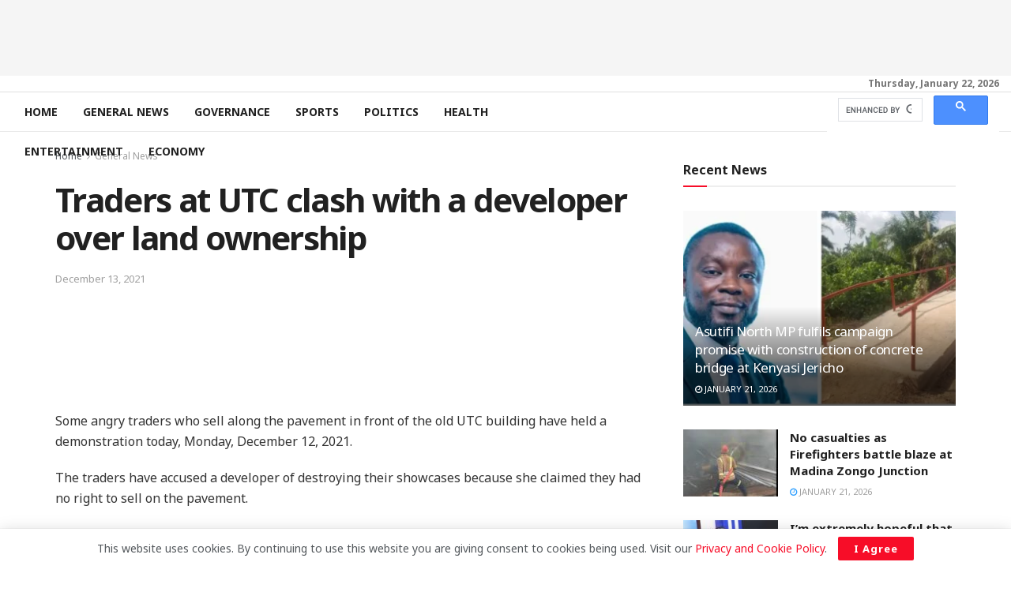

--- FILE ---
content_type: text/html; charset=UTF-8
request_url: https://rainbowradioonline.com/2021/12/13/traders-at-utc-clash-with-a-developer-over-land-ownership/
body_size: 24194
content:
<!doctype html>
<!--[if lt IE 7]> <html class="no-js lt-ie9 lt-ie8 lt-ie7" lang="en-US"> <![endif]-->
<!--[if IE 7]>    <html class="no-js lt-ie9 lt-ie8" lang="en-US"> <![endif]-->
<!--[if IE 8]>    <html class="no-js lt-ie9" lang="en-US"> <![endif]-->
<!--[if IE 9]>    <html class="no-js lt-ie10" lang="en-US"> <![endif]-->
<!--[if gt IE 8]><!--> <html class="no-js" lang="en-US"> <!--<![endif]-->
<head>
    <meta http-equiv="Content-Type" content="text/html; charset=UTF-8" />
    <meta name='viewport' content='width=device-width, initial-scale=1, user-scalable=yes' />
    <link rel="profile" href="http://gmpg.org/xfn/11" />
    <link rel="pingback" href="https://rainbowradioonline.com/xmlrpc.php" />
    <script type="text/javascript">
!function(){var e={};e.g=function(){if("object"==typeof globalThis)return globalThis;try{return this||new Function("return this")()}catch(e){if("object"==typeof window)return window}}(),function(n){let{ampUrl:t,isCustomizePreview:r,isAmpDevMode:o,noampQueryVarName:s,noampQueryVarValue:i,disabledStorageKey:a,mobileUserAgents:c,regexRegex:u}=n;if("undefined"==typeof sessionStorage)return;const d=new RegExp(u);if(!c.some((e=>{const n=e.match(d);return!(!n||!new RegExp(n[1],n[2]).test(navigator.userAgent))||navigator.userAgent.includes(e)})))return;e.g.addEventListener("DOMContentLoaded",(()=>{const e=document.getElementById("amp-mobile-version-switcher");if(!e)return;e.hidden=!1;const n=e.querySelector("a[href]");n&&n.addEventListener("click",(()=>{sessionStorage.removeItem(a)}))}));const g=o&&["paired-browsing-non-amp","paired-browsing-amp"].includes(window.name);if(sessionStorage.getItem(a)||r||g)return;const m=new URL(location.href),h=new URL(t);h.hash=m.hash,m.searchParams.has(s)&&i===m.searchParams.get(s)?sessionStorage.setItem(a,"1"):h.href!==m.href&&(window.stop(),location.replace(h.href))}({"ampUrl":"https:\/\/rainbowradioonline.com\/2021\/12\/13\/traders-at-utc-clash-with-a-developer-over-land-ownership\/?amp=1","noampQueryVarName":"noamp","noampQueryVarValue":"mobile","disabledStorageKey":"amp_mobile_redirect_disabled","mobileUserAgents":["Mobile","Android","Silk\/","Kindle","BlackBerry","Opera Mini","Opera Mobi"],"regexRegex":"^\\/((?:.|\n)+)\\/([i]*)$","isCustomizePreview":false,"isAmpDevMode":false})}();
</script>
<title>Traders at UTC clash with a developer over land ownership &#8211; Rainbow Radio Online</title>
<meta name='robots' content='max-image-preview:large, max-snippet:-1, max-video-preview:-1' />
<meta property="og:type" content="article">
<meta property="og:title" content="Traders at UTC clash with a developer over land ownership">
<meta property="og:site_name" content="Rainbow Radio Online">
<meta property="og:description" content="Some angry traders who sell along the pavement in front of the old UTC building have held a demonstration today,">
<meta property="og:url" content="https://rainbowradioonline.com/2021/12/13/traders-at-utc-clash-with-a-developer-over-land-ownership/">
<meta property="og:locale" content="en_US">
<meta property="article:published_time" content="2021-12-13T12:00:34+00:00">
<meta property="article:modified_time" content="2021-12-13T12:00:34+00:00">
<meta property="article:section" content="General News">
<meta name="twitter:card" content="summary_large_image">
<meta name="twitter:title" content="Traders at UTC clash with a developer over land ownership">
<meta name="twitter:description" content="Some angry traders who sell along the pavement in front of the old UTC building have held a demonstration today,">
<meta name="twitter:url" content="https://rainbowradioonline.com/2021/12/13/traders-at-utc-clash-with-a-developer-over-land-ownership/">
<meta name="twitter:site" content="">
            <script type="text/javascript"> var jnews_ajax_url = 'https://rainbowradioonline.com/?ajax-request=jnews'; </script>
            
<!-- Open Graph Meta Tags generated by Blog2Social 699 - https://www.blog2social.com -->
<meta property="og:title" content="Traders at UTC clash with a developer over land ownership"/>
<meta property="og:description" content="Some angry traders who sell along the pavement in front of the old UTC building have held a demonstration today, Monday, December 12, 2021.



The traders have "/>
<meta property="og:url" content="https://rainbowradioonline.com/2021/12/13/traders-at-utc-clash-with-a-developer-over-land-ownership/"/>
<meta property="og:image" content="https://rainbowradioonline.com/"/>
<meta property="og:type" content="article"/>
<meta property="og:article:published_time" content="2021-12-13 12:00:34"/>
<meta property="og:article:modified_time" content="2021-12-13 12:00:34"/>
<!-- Open Graph Meta Tags generated by Blog2Social 699 - https://www.blog2social.com -->

<!-- Twitter Card generated by Blog2Social 699 - https://www.blog2social.com -->
<meta name="twitter:card" content="summary">
<meta name="twitter:title" content="Traders at UTC clash with a developer over land ownership"/>
<meta name="twitter:description" content="Some angry traders who sell along the pavement in front of the old UTC building have held a demonstration today, Monday, December 12, 2021.



The traders have "/>
<meta name="twitter:image" content="https://rainbowradioonline.com/"/>
<!-- Twitter Card generated by Blog2Social 699 - https://www.blog2social.com -->
<meta name="author" content="Rainbow Radio"/>
<link rel='dns-prefetch' href='//radiowink.com' />
<link rel='dns-prefetch' href='//fonts.googleapis.com' />
<link rel="alternate" type="application/rss+xml" title="Rainbow Radio Online &raquo; Feed" href="https://rainbowradioonline.com/feed/" />
<link rel="alternate" type="application/rss+xml" title="Rainbow Radio Online &raquo; Comments Feed" href="https://rainbowradioonline.com/comments/feed/" />
<script type="text/javascript">
window._wpemojiSettings = {"baseUrl":"https:\/\/s.w.org\/images\/core\/emoji\/14.0.0\/72x72\/","ext":".png","svgUrl":"https:\/\/s.w.org\/images\/core\/emoji\/14.0.0\/svg\/","svgExt":".svg","source":{"concatemoji":"https:\/\/rainbowradioonline.com\/wp-includes\/js\/wp-emoji-release.min.js?ver=6.2.8"}};
/*! This file is auto-generated */
!function(e,a,t){var n,r,o,i=a.createElement("canvas"),p=i.getContext&&i.getContext("2d");function s(e,t){p.clearRect(0,0,i.width,i.height),p.fillText(e,0,0);e=i.toDataURL();return p.clearRect(0,0,i.width,i.height),p.fillText(t,0,0),e===i.toDataURL()}function c(e){var t=a.createElement("script");t.src=e,t.defer=t.type="text/javascript",a.getElementsByTagName("head")[0].appendChild(t)}for(o=Array("flag","emoji"),t.supports={everything:!0,everythingExceptFlag:!0},r=0;r<o.length;r++)t.supports[o[r]]=function(e){if(p&&p.fillText)switch(p.textBaseline="top",p.font="600 32px Arial",e){case"flag":return s("\ud83c\udff3\ufe0f\u200d\u26a7\ufe0f","\ud83c\udff3\ufe0f\u200b\u26a7\ufe0f")?!1:!s("\ud83c\uddfa\ud83c\uddf3","\ud83c\uddfa\u200b\ud83c\uddf3")&&!s("\ud83c\udff4\udb40\udc67\udb40\udc62\udb40\udc65\udb40\udc6e\udb40\udc67\udb40\udc7f","\ud83c\udff4\u200b\udb40\udc67\u200b\udb40\udc62\u200b\udb40\udc65\u200b\udb40\udc6e\u200b\udb40\udc67\u200b\udb40\udc7f");case"emoji":return!s("\ud83e\udef1\ud83c\udffb\u200d\ud83e\udef2\ud83c\udfff","\ud83e\udef1\ud83c\udffb\u200b\ud83e\udef2\ud83c\udfff")}return!1}(o[r]),t.supports.everything=t.supports.everything&&t.supports[o[r]],"flag"!==o[r]&&(t.supports.everythingExceptFlag=t.supports.everythingExceptFlag&&t.supports[o[r]]);t.supports.everythingExceptFlag=t.supports.everythingExceptFlag&&!t.supports.flag,t.DOMReady=!1,t.readyCallback=function(){t.DOMReady=!0},t.supports.everything||(n=function(){t.readyCallback()},a.addEventListener?(a.addEventListener("DOMContentLoaded",n,!1),e.addEventListener("load",n,!1)):(e.attachEvent("onload",n),a.attachEvent("onreadystatechange",function(){"complete"===a.readyState&&t.readyCallback()})),(e=t.source||{}).concatemoji?c(e.concatemoji):e.wpemoji&&e.twemoji&&(c(e.twemoji),c(e.wpemoji)))}(window,document,window._wpemojiSettings);
</script>
<style type="text/css">
img.wp-smiley,
img.emoji {
	display: inline !important;
	border: none !important;
	box-shadow: none !important;
	height: 1em !important;
	width: 1em !important;
	margin: 0 0.07em !important;
	vertical-align: -0.1em !important;
	background: none !important;
	padding: 0 !important;
}
</style>
	<link rel='stylesheet' id='wp-block-library-css' href='https://rainbowradioonline.com/wp-includes/css/dist/block-library/style.min.css?ver=6.2.8' type='text/css' media='all' />
<link rel='stylesheet' id='classic-theme-styles-css' href='https://rainbowradioonline.com/wp-includes/css/classic-themes.min.css?ver=6.2.8' type='text/css' media='all' />
<style id='global-styles-inline-css' type='text/css'>
body{--wp--preset--color--black: #000000;--wp--preset--color--cyan-bluish-gray: #abb8c3;--wp--preset--color--white: #ffffff;--wp--preset--color--pale-pink: #f78da7;--wp--preset--color--vivid-red: #cf2e2e;--wp--preset--color--luminous-vivid-orange: #ff6900;--wp--preset--color--luminous-vivid-amber: #fcb900;--wp--preset--color--light-green-cyan: #7bdcb5;--wp--preset--color--vivid-green-cyan: #00d084;--wp--preset--color--pale-cyan-blue: #8ed1fc;--wp--preset--color--vivid-cyan-blue: #0693e3;--wp--preset--color--vivid-purple: #9b51e0;--wp--preset--gradient--vivid-cyan-blue-to-vivid-purple: linear-gradient(135deg,rgba(6,147,227,1) 0%,rgb(155,81,224) 100%);--wp--preset--gradient--light-green-cyan-to-vivid-green-cyan: linear-gradient(135deg,rgb(122,220,180) 0%,rgb(0,208,130) 100%);--wp--preset--gradient--luminous-vivid-amber-to-luminous-vivid-orange: linear-gradient(135deg,rgba(252,185,0,1) 0%,rgba(255,105,0,1) 100%);--wp--preset--gradient--luminous-vivid-orange-to-vivid-red: linear-gradient(135deg,rgba(255,105,0,1) 0%,rgb(207,46,46) 100%);--wp--preset--gradient--very-light-gray-to-cyan-bluish-gray: linear-gradient(135deg,rgb(238,238,238) 0%,rgb(169,184,195) 100%);--wp--preset--gradient--cool-to-warm-spectrum: linear-gradient(135deg,rgb(74,234,220) 0%,rgb(151,120,209) 20%,rgb(207,42,186) 40%,rgb(238,44,130) 60%,rgb(251,105,98) 80%,rgb(254,248,76) 100%);--wp--preset--gradient--blush-light-purple: linear-gradient(135deg,rgb(255,206,236) 0%,rgb(152,150,240) 100%);--wp--preset--gradient--blush-bordeaux: linear-gradient(135deg,rgb(254,205,165) 0%,rgb(254,45,45) 50%,rgb(107,0,62) 100%);--wp--preset--gradient--luminous-dusk: linear-gradient(135deg,rgb(255,203,112) 0%,rgb(199,81,192) 50%,rgb(65,88,208) 100%);--wp--preset--gradient--pale-ocean: linear-gradient(135deg,rgb(255,245,203) 0%,rgb(182,227,212) 50%,rgb(51,167,181) 100%);--wp--preset--gradient--electric-grass: linear-gradient(135deg,rgb(202,248,128) 0%,rgb(113,206,126) 100%);--wp--preset--gradient--midnight: linear-gradient(135deg,rgb(2,3,129) 0%,rgb(40,116,252) 100%);--wp--preset--duotone--dark-grayscale: url('#wp-duotone-dark-grayscale');--wp--preset--duotone--grayscale: url('#wp-duotone-grayscale');--wp--preset--duotone--purple-yellow: url('#wp-duotone-purple-yellow');--wp--preset--duotone--blue-red: url('#wp-duotone-blue-red');--wp--preset--duotone--midnight: url('#wp-duotone-midnight');--wp--preset--duotone--magenta-yellow: url('#wp-duotone-magenta-yellow');--wp--preset--duotone--purple-green: url('#wp-duotone-purple-green');--wp--preset--duotone--blue-orange: url('#wp-duotone-blue-orange');--wp--preset--font-size--small: 13px;--wp--preset--font-size--medium: 20px;--wp--preset--font-size--large: 36px;--wp--preset--font-size--x-large: 42px;--wp--preset--spacing--20: 0.44rem;--wp--preset--spacing--30: 0.67rem;--wp--preset--spacing--40: 1rem;--wp--preset--spacing--50: 1.5rem;--wp--preset--spacing--60: 2.25rem;--wp--preset--spacing--70: 3.38rem;--wp--preset--spacing--80: 5.06rem;--wp--preset--shadow--natural: 6px 6px 9px rgba(0, 0, 0, 0.2);--wp--preset--shadow--deep: 12px 12px 50px rgba(0, 0, 0, 0.4);--wp--preset--shadow--sharp: 6px 6px 0px rgba(0, 0, 0, 0.2);--wp--preset--shadow--outlined: 6px 6px 0px -3px rgba(255, 255, 255, 1), 6px 6px rgba(0, 0, 0, 1);--wp--preset--shadow--crisp: 6px 6px 0px rgba(0, 0, 0, 1);}:where(.is-layout-flex){gap: 0.5em;}body .is-layout-flow > .alignleft{float: left;margin-inline-start: 0;margin-inline-end: 2em;}body .is-layout-flow > .alignright{float: right;margin-inline-start: 2em;margin-inline-end: 0;}body .is-layout-flow > .aligncenter{margin-left: auto !important;margin-right: auto !important;}body .is-layout-constrained > .alignleft{float: left;margin-inline-start: 0;margin-inline-end: 2em;}body .is-layout-constrained > .alignright{float: right;margin-inline-start: 2em;margin-inline-end: 0;}body .is-layout-constrained > .aligncenter{margin-left: auto !important;margin-right: auto !important;}body .is-layout-constrained > :where(:not(.alignleft):not(.alignright):not(.alignfull)){max-width: var(--wp--style--global--content-size);margin-left: auto !important;margin-right: auto !important;}body .is-layout-constrained > .alignwide{max-width: var(--wp--style--global--wide-size);}body .is-layout-flex{display: flex;}body .is-layout-flex{flex-wrap: wrap;align-items: center;}body .is-layout-flex > *{margin: 0;}:where(.wp-block-columns.is-layout-flex){gap: 2em;}.has-black-color{color: var(--wp--preset--color--black) !important;}.has-cyan-bluish-gray-color{color: var(--wp--preset--color--cyan-bluish-gray) !important;}.has-white-color{color: var(--wp--preset--color--white) !important;}.has-pale-pink-color{color: var(--wp--preset--color--pale-pink) !important;}.has-vivid-red-color{color: var(--wp--preset--color--vivid-red) !important;}.has-luminous-vivid-orange-color{color: var(--wp--preset--color--luminous-vivid-orange) !important;}.has-luminous-vivid-amber-color{color: var(--wp--preset--color--luminous-vivid-amber) !important;}.has-light-green-cyan-color{color: var(--wp--preset--color--light-green-cyan) !important;}.has-vivid-green-cyan-color{color: var(--wp--preset--color--vivid-green-cyan) !important;}.has-pale-cyan-blue-color{color: var(--wp--preset--color--pale-cyan-blue) !important;}.has-vivid-cyan-blue-color{color: var(--wp--preset--color--vivid-cyan-blue) !important;}.has-vivid-purple-color{color: var(--wp--preset--color--vivid-purple) !important;}.has-black-background-color{background-color: var(--wp--preset--color--black) !important;}.has-cyan-bluish-gray-background-color{background-color: var(--wp--preset--color--cyan-bluish-gray) !important;}.has-white-background-color{background-color: var(--wp--preset--color--white) !important;}.has-pale-pink-background-color{background-color: var(--wp--preset--color--pale-pink) !important;}.has-vivid-red-background-color{background-color: var(--wp--preset--color--vivid-red) !important;}.has-luminous-vivid-orange-background-color{background-color: var(--wp--preset--color--luminous-vivid-orange) !important;}.has-luminous-vivid-amber-background-color{background-color: var(--wp--preset--color--luminous-vivid-amber) !important;}.has-light-green-cyan-background-color{background-color: var(--wp--preset--color--light-green-cyan) !important;}.has-vivid-green-cyan-background-color{background-color: var(--wp--preset--color--vivid-green-cyan) !important;}.has-pale-cyan-blue-background-color{background-color: var(--wp--preset--color--pale-cyan-blue) !important;}.has-vivid-cyan-blue-background-color{background-color: var(--wp--preset--color--vivid-cyan-blue) !important;}.has-vivid-purple-background-color{background-color: var(--wp--preset--color--vivid-purple) !important;}.has-black-border-color{border-color: var(--wp--preset--color--black) !important;}.has-cyan-bluish-gray-border-color{border-color: var(--wp--preset--color--cyan-bluish-gray) !important;}.has-white-border-color{border-color: var(--wp--preset--color--white) !important;}.has-pale-pink-border-color{border-color: var(--wp--preset--color--pale-pink) !important;}.has-vivid-red-border-color{border-color: var(--wp--preset--color--vivid-red) !important;}.has-luminous-vivid-orange-border-color{border-color: var(--wp--preset--color--luminous-vivid-orange) !important;}.has-luminous-vivid-amber-border-color{border-color: var(--wp--preset--color--luminous-vivid-amber) !important;}.has-light-green-cyan-border-color{border-color: var(--wp--preset--color--light-green-cyan) !important;}.has-vivid-green-cyan-border-color{border-color: var(--wp--preset--color--vivid-green-cyan) !important;}.has-pale-cyan-blue-border-color{border-color: var(--wp--preset--color--pale-cyan-blue) !important;}.has-vivid-cyan-blue-border-color{border-color: var(--wp--preset--color--vivid-cyan-blue) !important;}.has-vivid-purple-border-color{border-color: var(--wp--preset--color--vivid-purple) !important;}.has-vivid-cyan-blue-to-vivid-purple-gradient-background{background: var(--wp--preset--gradient--vivid-cyan-blue-to-vivid-purple) !important;}.has-light-green-cyan-to-vivid-green-cyan-gradient-background{background: var(--wp--preset--gradient--light-green-cyan-to-vivid-green-cyan) !important;}.has-luminous-vivid-amber-to-luminous-vivid-orange-gradient-background{background: var(--wp--preset--gradient--luminous-vivid-amber-to-luminous-vivid-orange) !important;}.has-luminous-vivid-orange-to-vivid-red-gradient-background{background: var(--wp--preset--gradient--luminous-vivid-orange-to-vivid-red) !important;}.has-very-light-gray-to-cyan-bluish-gray-gradient-background{background: var(--wp--preset--gradient--very-light-gray-to-cyan-bluish-gray) !important;}.has-cool-to-warm-spectrum-gradient-background{background: var(--wp--preset--gradient--cool-to-warm-spectrum) !important;}.has-blush-light-purple-gradient-background{background: var(--wp--preset--gradient--blush-light-purple) !important;}.has-blush-bordeaux-gradient-background{background: var(--wp--preset--gradient--blush-bordeaux) !important;}.has-luminous-dusk-gradient-background{background: var(--wp--preset--gradient--luminous-dusk) !important;}.has-pale-ocean-gradient-background{background: var(--wp--preset--gradient--pale-ocean) !important;}.has-electric-grass-gradient-background{background: var(--wp--preset--gradient--electric-grass) !important;}.has-midnight-gradient-background{background: var(--wp--preset--gradient--midnight) !important;}.has-small-font-size{font-size: var(--wp--preset--font-size--small) !important;}.has-medium-font-size{font-size: var(--wp--preset--font-size--medium) !important;}.has-large-font-size{font-size: var(--wp--preset--font-size--large) !important;}.has-x-large-font-size{font-size: var(--wp--preset--font-size--x-large) !important;}
.wp-block-navigation a:where(:not(.wp-element-button)){color: inherit;}
:where(.wp-block-columns.is-layout-flex){gap: 2em;}
.wp-block-pullquote{font-size: 1.5em;line-height: 1.6;}
</style>
<link rel='stylesheet' id='jnews-previewslider-css' href='https://rainbowradioonline.com/wp-content/plugins/jnews-gallery/assets/css/previewslider.css' type='text/css' media='all' />
<link rel='stylesheet' id='jnews-previewslider-responsive-css' href='https://rainbowradioonline.com/wp-content/plugins/jnews-gallery/assets/css/previewslider-responsive.css' type='text/css' media='all' />
<link rel='stylesheet' id='rs-plugin-settings-css' href='https://rainbowradioonline.com/wp-content/plugins/revslider/public/assets/css/rs6.css?ver=6.0.7' type='text/css' media='all' />
<style id='rs-plugin-settings-inline-css' type='text/css'>
#rs-demo-id {}
</style>
<link rel='stylesheet' id='stp-style-css' href='https://rainbowradioonline.com/wp-content/plugins/streamcast/public/css/radio.css?ver=2.1.8' type='text/css' media='all' />
<link rel='stylesheet' id='stp-player-style-css' href='https://rainbowradioonline.com/wp-content/plugins/streamcast/public/css/styles.css?ver=2.1.8' type='text/css' media='all' />
<link crossorigin="anonymous" rel='stylesheet' id='jeg_customizer_font-css' href='//fonts.googleapis.com/css?family=Noto+Sans%3Aregular%2C700%2C700%2Cregular&#038;ver=1.0.0' type='text/css' media='all' />
<!--[if lt IE 9]>
<link rel='stylesheet' id='vc_lte_ie9-css' href='https://rainbowradioonline.com/wp-content/plugins/js_composer/assets/css/vc_lte_ie9.min.css?ver=6.0.5' type='text/css' media='screen' />
<![endif]-->
<link rel='stylesheet' id='mediaelement-css' href='https://rainbowradioonline.com/wp-includes/js/mediaelement/mediaelementplayer-legacy.min.css?ver=4.2.17' type='text/css' media='all' />
<link rel='stylesheet' id='wp-mediaelement-css' href='https://rainbowradioonline.com/wp-includes/js/mediaelement/wp-mediaelement.min.css?ver=6.2.8' type='text/css' media='all' />
<link rel='stylesheet' id='jnews-frontend-css' href='https://rainbowradioonline.com/wp-content/themes/jnews/assets/dist/frontend.min.css?ver=5.1.0' type='text/css' media='all' />
<link rel='stylesheet' id='jnews-style-css' href='https://rainbowradioonline.com/wp-content/themes/jnews/style.css?ver=5.1.0' type='text/css' media='all' />
<link rel='stylesheet' id='jnews-darkmode-css' href='https://rainbowradioonline.com/wp-content/themes/jnews/assets/css/darkmode.css?ver=5.1.0' type='text/css' media='all' />
<link rel='stylesheet' id='jnews-social-login-style-css' href='https://rainbowradioonline.com/wp-content/plugins/jnews-social-login/assets/css/plugin.css?ver=5.0.0' type='text/css' media='all' />
<link rel='stylesheet' id='jnews-migration-publisher-style-css' href='https://rainbowradioonline.com/wp-content/plugins/jnews-migration-publisher/assets/css/shortcode.css?ver=5.0.1' type='text/css' media='all' />
<link rel='stylesheet' id='vc_tta_style-css' href='https://rainbowradioonline.com/wp-content/plugins/js_composer/assets/css/js_composer_tta.min.css?ver=6.0.5' type='text/css' media='all' />
<link rel='stylesheet' id='js_composer_front-css' href='https://rainbowradioonline.com/wp-content/plugins/js_composer/assets/css/js_composer.min.css?ver=6.0.5' type='text/css' media='all' />
<link rel='stylesheet' id='jnews-select-share-css' href='https://rainbowradioonline.com/wp-content/plugins/jnews-social-share/assets/css/plugin.css' type='text/css' media='all' />
<link rel='stylesheet' id='jnews-weather-style-css' href='https://rainbowradioonline.com/wp-content/plugins/jnews-weather/assets/css/plugin.css?ver=5.0.1' type='text/css' media='all' />
<link rel='stylesheet' id='jnews-push-notification-css' href='https://rainbowradioonline.com/wp-content/plugins/jnews-push-notification/assets/css/plugin.css?ver=5.0.2' type='text/css' media='all' />
<script type='text/javascript' src='https://rainbowradioonline.com/wp-includes/js/jquery/jquery.min.js?ver=3.6.4' id='jquery-core-js'></script>
<script type='text/javascript' src='https://rainbowradioonline.com/wp-includes/js/jquery/jquery-migrate.min.js?ver=3.4.0' id='jquery-migrate-js'></script>
<script type='text/javascript' id='jquery-js-after'>
var jQuery_3_5_1 = $.noConflict(true);
</script>
<script type='text/javascript' src='https://rainbowradioonline.com/wp-content/plugins/jnews-gallery/assets/js/jquery.previewslider.js' id='jnews-previewslider-js'></script>
<script type='text/javascript' src='https://rainbowradioonline.com/wp-content/plugins/revslider/public/assets/js/revolution.tools.min.js?ver=6.0' id='tp-tools-js'></script>
<script type='text/javascript' src='https://rainbowradioonline.com/wp-content/plugins/revslider/public/assets/js/rs6.min.js?ver=6.0.7' id='revmin-js'></script>
<script type='text/javascript' src='https://radiowink.com/dist/freeV3.js' id='YesStreamingRadioPlayerLite-js'></script>
<script type='text/javascript' src='https://rainbowradioonline.com/wp-content/plugins/streamcast/public/js/streamcast-final.js?ver=2.1.8' id='stp-script-js'></script>
<link rel="https://api.w.org/" href="https://rainbowradioonline.com/wp-json/" /><link rel="alternate" type="application/json" href="https://rainbowradioonline.com/wp-json/wp/v2/posts/69096" /><link rel="EditURI" type="application/rsd+xml" title="RSD" href="https://rainbowradioonline.com/xmlrpc.php?rsd" />
<link rel="wlwmanifest" type="application/wlwmanifest+xml" href="https://rainbowradioonline.com/wp-includes/wlwmanifest.xml" />
<meta name="generator" content="WordPress 6.2.8" />
<link rel="canonical" href="https://rainbowradioonline.com" />
<link rel='shortlink' href='https://rainbowradioonline.com/?p=69096' />
<link rel="alternate" type="application/json+oembed" href="https://rainbowradioonline.com/wp-json/oembed/1.0/embed?url=https%3A%2F%2Frainbowradioonline.com%2F2021%2F12%2F13%2Ftraders-at-utc-clash-with-a-developer-over-land-ownership%2F" />
<link rel="alternate" type="text/xml+oembed" href="https://rainbowradioonline.com/wp-json/oembed/1.0/embed?url=https%3A%2F%2Frainbowradioonline.com%2F2021%2F12%2F13%2Ftraders-at-utc-clash-with-a-developer-over-land-ownership%2F&#038;format=xml" />
		<script>
			document.documentElement.className = document.documentElement.className.replace( 'no-js', 'js' );
		</script>
				<style>
			.no-js img.lazyload { display: none; }
			figure.wp-block-image img.lazyloading { min-width: 150px; }
							.lazyload, .lazyloading { opacity: 0; }
				.lazyloaded {
					opacity: 1;
					transition: opacity 400ms;
					transition-delay: 0ms;
				}
					</style>
		<meta name="description" content="Some angry traders who sell along the pavement in front of the old UTC building have held a demonstration today, Monday, December 12, 2021. The traders have acc">
<meta property="og:title" content="Traders at UTC clash with a developer over land ownership &#8211; Rainbow Radio Online">
<meta property="og:type" content="article">
<meta property="og:description" content="Some angry traders who sell along the pavement in front of the old UTC building have held a demonstration today, Monday, December 12, 2021. The traders have acc">
<meta property="og:url" content="https://rainbowradioonline.com">
<meta property="og:locale" content="en_US">
<meta property="og:site_name" content="Rainbow Radio Online">
<meta property="article:published_time" content="2021-12-13T12:00:34+00:00">
<meta property="article:modified_time" content="2021-12-13T12:00:34+00:00">
<meta property="og:updated_time" content="2021-12-13T12:00:34+00:00">
<meta property="article:section" content="General News">
<meta property="article:author" content="Rainbow Radio">
<meta name="twitter:card" content="summary_large_image">
<meta name="generator" content="Powered by WPBakery Page Builder - drag and drop page builder for WordPress."/>
<link rel="amphtml" href="https://rainbowradioonline.com/2021/12/13/traders-at-utc-clash-with-a-developer-over-land-ownership/?amp=1"><style>#amp-mobile-version-switcher{left:0;position:absolute;width:100%;z-index:100}#amp-mobile-version-switcher>a{background-color:#444;border:0;color:#eaeaea;display:block;font-family:-apple-system,BlinkMacSystemFont,Segoe UI,Roboto,Oxygen-Sans,Ubuntu,Cantarell,Helvetica Neue,sans-serif;font-size:16px;font-weight:600;padding:15px 0;text-align:center;text-decoration:none}#amp-mobile-version-switcher>a:active,#amp-mobile-version-switcher>a:focus,#amp-mobile-version-switcher>a:hover{text-decoration:underline}</style><link rel="alternate" type="text/html" media="only screen and (max-width: 640px)" href="https://rainbowradioonline.com/2021/12/13/traders-at-utc-clash-with-a-developer-over-land-ownership/?amp=1"><meta name="generator" content="Powered by Slider Revolution 6.0.7 - responsive, Mobile-Friendly Slider Plugin for WordPress with comfortable drag and drop interface." />
<script type='application/ld+json'>{"@context":"http:\/\/schema.org","@type":"Organization","@id":"https:\/\/rainbowradioonline.com\/#organization","url":"https:\/\/rainbowradioonline.com\/","name":"Rainbow Radio International","logo":{"@type":"ImageObject","url":"https:\/\/rainbowradioonline.com\/wp-content\/uploads\/2022\/11\/RainBow-2-e1668807990219.png"},"sameAs":["http:\/\/facebook.com","http:\/\/twitter.com","http:\/\/youtube.com"]}</script>
<script type='application/ld+json'>{"@context":"http:\/\/schema.org","@type":"WebSite","@id":"https:\/\/rainbowradioonline.com\/#website","url":"https:\/\/rainbowradioonline.com\/","name":"Rainbow Radio International","potentialAction":{"@type":"SearchAction","target":"https:\/\/rainbowradioonline.com\/?s={search_term_string}","query-input":"required name=search_term_string"}}</script>
<link rel="icon" href="https://rainbowradioonline.com/wp-content/uploads/2019/07/cropped-Rainbow-Radio-Logo-large-1-75x75.jpg" sizes="32x32" />
<link rel="icon" href="https://rainbowradioonline.com/wp-content/uploads/2019/07/cropped-Rainbow-Radio-Logo-large-1-300x300.jpg" sizes="192x192" />
<link rel="apple-touch-icon" href="https://rainbowradioonline.com/wp-content/uploads/2019/07/cropped-Rainbow-Radio-Logo-large-1-300x300.jpg" />
<meta name="msapplication-TileImage" content="https://rainbowradioonline.com/wp-content/uploads/2019/07/cropped-Rainbow-Radio-Logo-large-1-300x300.jpg" />
<style id="jeg_dynamic_css" type="text/css" data-type="jeg_custom-css"> @font-face { font-family: 'NotoSans'; src:  ; font-weight: 400; font-style: regular; } .jeg_top_weather { background : ; } .jeg_top_weather > .jeg_weather_temp, .jeg_midbar .jeg_top_weather > .jeg_weather_temp > .jeg_weather_unit, .jeg_top_weather > .jeg_weather_location { color : ; } .jeg_top_weather .jeg_weather_condition .jeg_weather_icon { color : ; } .jeg_top_weather .jeg_weather_item { background : ; } .jeg_top_weather .jeg_weather_item .jeg_weather_temp:hover, .jeg_weather_widget .jeg_weather_item:hover { background : ; } .jeg_top_weather .jeg_weather_item .jeg_weather_temp .jeg_weather_icon { color : ; border-color : ; } .jeg_top_weather .jeg_weather_item .jeg_weather_temp .jeg_weather_value, .jeg_top_weather .jeg_weather_item .jeg_weather_temp .jeg_weather_unit { color : ; } .jeg_top_weather .jeg_weather_item .jeg_weather_temp .jeg_weather_day { color : ; } .jeg_container, .jeg_content, .jeg_boxed .jeg_main .jeg_container, .jeg_autoload_separator { background-color : #ffffff; } body,.newsfeed_carousel.owl-carousel .owl-nav div,.jeg_filter_button,.owl-carousel .owl-nav div,.jeg_readmore,.jeg_hero_style_7 .jeg_post_meta a,.widget_calendar thead th,.widget_calendar tfoot a,.jeg_socialcounter a,.entry-header .jeg_meta_like a,.entry-header .jeg_meta_comment a,.entry-content tbody tr:hover,.entry-content th,.jeg_splitpost_nav li:hover a,#breadcrumbs a,.jeg_author_socials a:hover,.jeg_footer_content a,.jeg_footer_bottom a,.jeg_cartcontent,.woocommerce .woocommerce-breadcrumb a { color : ; } a,.jeg_menu_style_5 > li > a:hover,.jeg_menu_style_5 > li.sfHover > a,.jeg_menu_style_5 > li.current-menu-item > a,.jeg_menu_style_5 > li.current-menu-ancestor > a,.jeg_navbar .jeg_menu:not(.jeg_main_menu) > li > a:hover,.jeg_midbar .jeg_menu:not(.jeg_main_menu) > li > a:hover,.jeg_side_tabs li.active,.jeg_block_heading_5 strong,.jeg_block_heading_6 strong,.jeg_block_heading_7 strong,.jeg_block_heading_8 strong,.jeg_subcat_list li a:hover,.jeg_subcat_list li button:hover,.jeg_pl_lg_7 .jeg_thumb .jeg_post_category a,.jeg_pl_xs_2:before,.jeg_pl_xs_4 .jeg_postblock_content:before,.jeg_postblock .jeg_post_title a:hover,.jeg_hero_style_6 .jeg_post_title a:hover,.jeg_sidefeed .jeg_pl_xs_3 .jeg_post_title a:hover,.widget_jnews_popular .jeg_post_title a:hover,.jeg_meta_author a,.widget_archive li a:hover,.widget_pages li a:hover,.widget_meta li a:hover,.widget_recent_entries li a:hover,.widget_rss li a:hover,.widget_rss cite,.widget_categories li a:hover,.widget_categories li.current-cat > a,#breadcrumbs a:hover,.jeg_share_count .counts,.commentlist .bypostauthor > .comment-body > .comment-author > .fn,span.required,.jeg_review_title,.bestprice .price,.authorlink a:hover,.jeg_vertical_playlist .jeg_video_playlist_play_icon,.jeg_vertical_playlist .jeg_video_playlist_item.active .jeg_video_playlist_thumbnail:before,.jeg_horizontal_playlist .jeg_video_playlist_play,.woocommerce li.product .pricegroup .button,.widget_display_forums li a:hover,.widget_display_topics li:before,.widget_display_replies li:before,.widget_display_views li:before,.bbp-breadcrumb a:hover,.jeg_mobile_menu li.sfHover > a,.jeg_mobile_menu li a:hover,.split-template-6 .pagenum { color : ; } .jeg_menu_style_1 > li > a:before,.jeg_menu_style_2 > li > a:before,.jeg_menu_style_3 > li > a:before,.jeg_side_toggle,.jeg_slide_caption .jeg_post_category a,.jeg_slider_type_1 .owl-nav .owl-next,.jeg_block_heading_1 .jeg_block_title span,.jeg_block_heading_2 .jeg_block_title span,.jeg_block_heading_3,.jeg_block_heading_4 .jeg_block_title span,.jeg_block_heading_6:after,.jeg_pl_lg_box .jeg_post_category a,.jeg_pl_md_box .jeg_post_category a,.jeg_readmore:hover,.jeg_thumb .jeg_post_category a,.jeg_block_loadmore a:hover, .jeg_postblock.alt .jeg_block_loadmore a:hover,.jeg_block_loadmore a.active,.jeg_postblock_carousel_2 .jeg_post_category a,.jeg_heroblock .jeg_post_category a,.jeg_pagenav_1 .page_number.active,.jeg_pagenav_1 .page_number.active:hover,input[type="submit"],.btn,.button,.widget_tag_cloud a:hover,.popularpost_item:hover .jeg_post_title a:before,.jeg_splitpost_4 .page_nav,.jeg_splitpost_5 .page_nav,.jeg_post_via a:hover,.jeg_post_source a:hover,.jeg_post_tags a:hover,.comment-reply-title small a:before,.comment-reply-title small a:after,.jeg_storelist .productlink,.authorlink li.active a:before,.jeg_footer.dark .socials_widget:not(.nobg) a:hover .fa,.jeg_breakingnews_title,.jeg_overlay_slider_bottom.owl-carousel .owl-nav div,.jeg_overlay_slider_bottom.owl-carousel .owl-nav div:hover,.jeg_vertical_playlist .jeg_video_playlist_current,.woocommerce span.onsale,.woocommerce #respond input#submit:hover,.woocommerce a.button:hover,.woocommerce button.button:hover,.woocommerce input.button:hover,.woocommerce #respond input#submit.alt,.woocommerce a.button.alt,.woocommerce button.button.alt,.woocommerce input.button.alt,.jeg_popup_post .caption,.jeg_footer.dark input[type="submit"],.jeg_footer.dark .btn,.jeg_footer.dark .button,.footer_widget.widget_tag_cloud a:hover { background-color : ; } .jeg_block_heading_7 .jeg_block_title span, .jeg_readmore:hover, .jeg_block_loadmore a:hover, .jeg_block_loadmore a.active, .jeg_pagenav_1 .page_number.active, .jeg_pagenav_1 .page_number.active:hover, .jeg_pagenav_3 .page_number:hover, .jeg_prevnext_post a:hover h3, .jeg_overlay_slider .jeg_post_category, .jeg_sidefeed .jeg_post.active, .jeg_vertical_playlist.jeg_vertical_playlist .jeg_video_playlist_item.active .jeg_video_playlist_thumbnail img, .jeg_horizontal_playlist .jeg_video_playlist_item.active { border-color : ; } .jeg_tabpost_nav li.active, .woocommerce div.product .woocommerce-tabs ul.tabs li.active { border-bottom-color : ; } .jeg_post_meta .fa, .entry-header .jeg_post_meta .fa, .jeg_review_stars, .jeg_price_review_list { color : ; } .jeg_share_button.share-float.share-monocrhome a { background-color : ; } h1,h2,h3,h4,h5,h6,.jeg_post_title a,.entry-header .jeg_post_title,.jeg_hero_style_7 .jeg_post_title a,.jeg_block_title,.jeg_splitpost_bar .current_title,.jeg_video_playlist_title,.gallery-caption { color : ; } .split-template-9 .pagenum, .split-template-10 .pagenum, .split-template-11 .pagenum, .split-template-12 .pagenum, .split-template-13 .pagenum, .split-template-15 .pagenum, .split-template-18 .pagenum, .split-template-20 .pagenum, .split-template-19 .current_title span, .split-template-20 .current_title span { background-color : ; } .entry-content .content-inner p, .entry-content .content-inner span, .entry-content .intro-text { color : ; } .entry-content .content-inner a { color : ; } .jeg_topbar .jeg_nav_row, .jeg_topbar .jeg_search_no_expand .jeg_search_input { line-height : 20px; } .jeg_topbar .jeg_nav_row, .jeg_topbar .jeg_nav_icon { height : 20px; } .jeg_topbar, .jeg_topbar.dark, .jeg_topbar.custom { background : ; } .jeg_topbar, .jeg_topbar.dark { border-color : ; color : ; border-top-width : 0px; border-top-color : ; } .jeg_topbar .jeg_nav_item, .jeg_topbar.dark .jeg_nav_item { border-color : ; } .jeg_topbar a, .jeg_topbar.dark a { color : ; } .jeg_midbar { height : 50px; background-image : url(""); } .jeg_midbar, .jeg_midbar.dark { background-color : ; border-bottom-width : 1px; border-bottom-color : ; color : ; } .jeg_midbar a, .jeg_midbar.dark a { color : ; } .jeg_header .jeg_bottombar.jeg_navbar,.jeg_bottombar .jeg_nav_icon { height : 30px; } .jeg_header .jeg_bottombar.jeg_navbar, .jeg_header .jeg_bottombar .jeg_main_menu:not(.jeg_menu_style_1) > li > a, .jeg_header .jeg_bottombar .jeg_menu_style_1 > li, .jeg_header .jeg_bottombar .jeg_menu:not(.jeg_main_menu) > li > a { line-height : 30px; } .jeg_header .jeg_bottombar, .jeg_header .jeg_bottombar.jeg_navbar_dark { color : ; } .jeg_header .jeg_bottombar a, .jeg_header .jeg_bottombar.jeg_navbar_dark a { color : ; } .jeg_header .jeg_bottombar a:hover, .jeg_header .jeg_bottombar.jeg_navbar_dark a:hover, .jeg_header .jeg_bottombar .jeg_menu:not(.jeg_main_menu) > li > a:hover { color : ; } .jeg_header .jeg_bottombar, .jeg_header .jeg_bottombar.jeg_navbar_dark, .jeg_bottombar.jeg_navbar_boxed .jeg_nav_row, .jeg_bottombar.jeg_navbar_dark.jeg_navbar_boxed .jeg_nav_row { border-top-width : 0px; border-bottom-width : 0px; } .jeg_header_wrapper .jeg_bottombar, .jeg_header_wrapper .jeg_bottombar.jeg_navbar_dark, .jeg_bottombar.jeg_navbar_boxed .jeg_nav_row, .jeg_bottombar.jeg_navbar_dark.jeg_navbar_boxed .jeg_nav_row { border-bottom-color : ; } .jeg_stickybar.jeg_navbar,.jeg_navbar .jeg_nav_icon { height : 47px; } .jeg_stickybar.jeg_navbar, .jeg_stickybar .jeg_main_menu:not(.jeg_menu_style_1) > li > a, .jeg_stickybar .jeg_menu_style_1 > li, .jeg_stickybar .jeg_menu:not(.jeg_main_menu) > li > a { line-height : 47px; } .jeg_header_sticky .jeg_navbar_wrapper:not(.jeg_navbar_boxed), .jeg_header_sticky .jeg_navbar_boxed .jeg_nav_row { background : ; } .jeg_header_sticky .jeg_navbar_menuborder .jeg_main_menu > li:not(:last-child), .jeg_header_sticky .jeg_navbar_menuborder .jeg_nav_item, .jeg_navbar_boxed .jeg_nav_row, .jeg_header_sticky .jeg_navbar_menuborder:not(.jeg_navbar_boxed) .jeg_nav_left .jeg_nav_item:first-child { border-color : ; } .jeg_stickybar, .jeg_stickybar.dark { color : ; border-bottom-width : px; } .jeg_stickybar a, .jeg_stickybar.dark a { color : ; } .jeg_stickybar, .jeg_stickybar.dark, .jeg_stickybar.jeg_navbar_boxed .jeg_nav_row { border-bottom-color : ; } .jeg_mobile_bottombar { height : 45px; line-height : 45px; } .jeg_mobile_midbar, .jeg_mobile_midbar.dark { background : ; color : ; border-top-width : 0px; border-top-color : ; } .jeg_mobile_midbar a, .jeg_mobile_midbar.dark a { color : ; } .jeg_header .socials_widget > a > i.fa:before { color : #333333; } .jeg_header .socials_widget > a > i.fa { background-color : ; } .jeg_aside_item.socials_widget > a > i.fa:before { color : ; } .jeg_top_date { color : ; background : ; } .jeg_header .jeg_button_1 .btn { background : ; color : ; border-color : ; } .jeg_header .jeg_button_1 .btn:hover { background : ; } .jeg_header .jeg_button_2 .btn { background : ; color : ; border-color : ; } .jeg_header .jeg_button_2 .btn:hover { background : ; } .jeg_header .jeg_button_3 .btn { background : ; color : ; border-color : ; } .jeg_header .jeg_button_3 .btn:hover { background : ; } .jeg_header .jeg_vertical_menu.jeg_vertical_menu_1 { border-top-width : px; border-top-color : ; } .jeg_header .jeg_vertical_menu.jeg_vertical_menu_1 a { border-top-color : ; } .jeg_header .jeg_vertical_menu.jeg_vertical_menu_2 { border-top-width : px; border-top-color : ; } .jeg_header .jeg_vertical_menu.jeg_vertical_menu_2 a { border-top-color : ; } .jeg_header .jeg_vertical_menu.jeg_vertical_menu_3 { border-top-width : px; border-top-color : ; } .jeg_header .jeg_vertical_menu.jeg_vertical_menu_3 a { border-top-color : ; } .jeg_header .jeg_vertical_menu.jeg_vertical_menu_4 { border-top-width : px; border-top-color : ; } .jeg_header .jeg_vertical_menu.jeg_vertical_menu_4 a { border-top-color : ; } .jeg_lang_switcher { color : ; background : ; } .jeg_nav_icon .jeg_mobile_toggle.toggle_btn { color : ; } .jeg_navbar_mobile_wrapper .jeg_nav_item a.jeg_mobile_toggle, .jeg_navbar_mobile_wrapper .dark .jeg_nav_item a.jeg_mobile_toggle { color : ; } .cartdetail.woocommerce .jeg_carticon { color : ; } .cartdetail.woocommerce .cartlink { color : ; } .jeg_cart.cartdetail .jeg_cartcontent { background-color : ; } .cartdetail.woocommerce ul.cart_list li a, .cartdetail.woocommerce ul.product_list_widget li a, .cartdetail.woocommerce .widget_shopping_cart_content .total { color : ; } .cartdetail.woocommerce .cart_list .quantity, .cartdetail.woocommerce .product_list_widget .quantity { color : ; } .cartdetail.woocommerce .widget_shopping_cart_content .total { border-top-color : ; border-bottom-color : ; } .cartdetail.woocommerce .widget_shopping_cart_content .button { background-color : ; } .cartdetail.woocommerce a.button { color : ; } .cartdetail.woocommerce a.button:hover { background-color : ; color : ; } .jeg_cart_icon.woocommerce .jeg_carticon { color : ; } .jeg_cart_icon .jeg_cartcontent { background-color : ; } .jeg_cart_icon.woocommerce ul.cart_list li a, .jeg_cart_icon.woocommerce ul.product_list_widget li a, .jeg_cart_icon.woocommerce .widget_shopping_cart_content .total { color : ; } .jeg_cart_icon.woocommerce .cart_list .quantity, .jeg_cart_icon.woocommerce .product_list_widget .quantity { color : ; } .jeg_cart_icon.woocommerce .widget_shopping_cart_content .total { border-top-color : ; border-bottom-color : ; } .jeg_cart_icon.woocommerce .widget_shopping_cart_content .button { background-color : ; } .jeg_cart_icon.woocommerce a.button { color : ; } .jeg_cart_icon.woocommerce a.button:hover { background-color : ; color : ; } .jeg_nav_account, .jeg_navbar .jeg_nav_account .jeg_menu > li > a, .jeg_midbar .jeg_nav_account .jeg_menu > li > a { color : ; } .jeg_menu.jeg_accountlink li > ul { background-color : ; } .jeg_menu.jeg_accountlink li > ul, .jeg_menu.jeg_accountlink li > ul li > a, .jeg_menu.jeg_accountlink li > ul li:hover > a, .jeg_menu.jeg_accountlink li > ul li.sfHover > a { color : ; } .jeg_menu.jeg_accountlink li > ul li:hover > a, .jeg_menu.jeg_accountlink li > ul li.sfHover > a { background-color : ; } .jeg_menu.jeg_accountlink li > ul, .jeg_menu.jeg_accountlink li > ul li a { border-color : ; } .jeg_header .jeg_search_wrapper.search_icon .jeg_search_toggle { color : ; } .jeg_header .jeg_search_wrapper.jeg_search_popup_expand .jeg_search_form, .jeg_header .jeg_search_popup_expand .jeg_search_result { background : ; } .jeg_header .jeg_search_expanded .jeg_search_popup_expand .jeg_search_form:before { border-bottom-color : ; } .jeg_header .jeg_search_wrapper.jeg_search_popup_expand .jeg_search_form, .jeg_header .jeg_search_popup_expand .jeg_search_result, .jeg_header .jeg_search_popup_expand .jeg_search_result .search-noresult, .jeg_header .jeg_search_popup_expand .jeg_search_result .search-all-button { border-color : ; } .jeg_header .jeg_search_expanded .jeg_search_popup_expand .jeg_search_form:after { border-bottom-color : ; } .jeg_header .jeg_search_wrapper.jeg_search_popup_expand .jeg_search_form .jeg_search_input { background : ; border-color : ; } .jeg_header .jeg_search_popup_expand .jeg_search_form .jeg_search_button { color : ; } .jeg_header .jeg_search_wrapper.jeg_search_popup_expand .jeg_search_form .jeg_search_input, .jeg_header .jeg_search_popup_expand .jeg_search_result a, .jeg_header .jeg_search_popup_expand .jeg_search_result .search-link { color : ; } .jeg_header .jeg_search_popup_expand .jeg_search_form .jeg_search_input::-webkit-input-placeholder { color : ; } .jeg_header .jeg_search_popup_expand .jeg_search_form .jeg_search_input:-moz-placeholder { color : ; } .jeg_header .jeg_search_popup_expand .jeg_search_form .jeg_search_input::-moz-placeholder { color : ; } .jeg_header .jeg_search_popup_expand .jeg_search_form .jeg_search_input:-ms-input-placeholder { color : ; } .jeg_header .jeg_search_popup_expand .jeg_search_result { background-color : ; } .jeg_header .jeg_search_popup_expand .jeg_search_result, .jeg_header .jeg_search_popup_expand .jeg_search_result .search-link { border-color : ; } .jeg_header .jeg_search_popup_expand .jeg_search_result a, .jeg_header .jeg_search_popup_expand .jeg_search_result .search-link { color : ; } .jeg_header .jeg_search_expanded .jeg_search_modal_expand .jeg_search_toggle i, .jeg_header .jeg_search_expanded .jeg_search_modal_expand .jeg_search_button, .jeg_header .jeg_search_expanded .jeg_search_modal_expand .jeg_search_input { color : ; } .jeg_header .jeg_search_expanded .jeg_search_modal_expand .jeg_search_input { border-bottom-color : ; } .jeg_header .jeg_search_expanded .jeg_search_modal_expand .jeg_search_input::-webkit-input-placeholder { color : ; } .jeg_header .jeg_search_expanded .jeg_search_modal_expand .jeg_search_input:-moz-placeholder { color : ; } .jeg_header .jeg_search_expanded .jeg_search_modal_expand .jeg_search_input::-moz-placeholder { color : ; } .jeg_header .jeg_search_expanded .jeg_search_modal_expand .jeg_search_input:-ms-input-placeholder { color : ; } .jeg_header .jeg_search_expanded .jeg_search_modal_expand { background : ; } .jeg_navbar_mobile .jeg_search_wrapper .jeg_search_toggle, .jeg_navbar_mobile .dark .jeg_search_wrapper .jeg_search_toggle { color : ; } .jeg_navbar_mobile .jeg_search_popup_expand .jeg_search_form, .jeg_navbar_mobile .jeg_search_popup_expand .jeg_search_result { background : ; } .jeg_navbar_mobile .jeg_search_expanded .jeg_search_popup_expand .jeg_search_toggle:before { border-bottom-color : ; } .jeg_navbar_mobile .jeg_search_wrapper.jeg_search_popup_expand .jeg_search_form, .jeg_navbar_mobile .jeg_search_popup_expand .jeg_search_result, .jeg_navbar_mobile .jeg_search_popup_expand .jeg_search_result .search-noresult, .jeg_navbar_mobile .jeg_search_popup_expand .jeg_search_result .search-all-button { border-color : ; } .jeg_navbar_mobile .jeg_search_expanded .jeg_search_popup_expand .jeg_search_toggle:after { border-bottom-color : ; } .jeg_navbar_mobile .jeg_search_popup_expand .jeg_search_form .jeg_search_input { background : ; border-color : ; } .jeg_navbar_mobile .jeg_search_popup_expand .jeg_search_form .jeg_search_button { color : ; } .jeg_navbar_mobile .jeg_search_wrapper.jeg_search_popup_expand .jeg_search_form .jeg_search_input, .jeg_navbar_mobile .jeg_search_popup_expand .jeg_search_result a, .jeg_navbar_mobile .jeg_search_popup_expand .jeg_search_result .search-link { color : ; } .jeg_navbar_mobile .jeg_search_popup_expand .jeg_search_input::-webkit-input-placeholder { color : ; } .jeg_navbar_mobile .jeg_search_popup_expand .jeg_search_input:-moz-placeholder { color : ; } .jeg_navbar_mobile .jeg_search_popup_expand .jeg_search_input::-moz-placeholder { color : ; } .jeg_navbar_mobile .jeg_search_popup_expand .jeg_search_input:-ms-input-placeholder { color : ; } .jeg_nav_search { width : %; } .jeg_header .jeg_search_no_expand .jeg_search_form .jeg_search_input { background-color : ; border-color : ; } .jeg_header .jeg_search_no_expand .jeg_search_form button.jeg_search_button { color : ; } .jeg_header .jeg_search_wrapper.jeg_search_no_expand .jeg_search_form .jeg_search_input { color : ; } .jeg_header .jeg_search_no_expand .jeg_search_form .jeg_search_input::-webkit-input-placeholder { color : ; } .jeg_header .jeg_search_no_expand .jeg_search_form .jeg_search_input:-moz-placeholder { color : ; } .jeg_header .jeg_search_no_expand .jeg_search_form .jeg_search_input::-moz-placeholder { color : ; } .jeg_header .jeg_search_no_expand .jeg_search_form .jeg_search_input:-ms-input-placeholder { color : ; } .jeg_header .jeg_search_no_expand .jeg_search_result { background-color : ; } .jeg_header .jeg_search_no_expand .jeg_search_result, .jeg_header .jeg_search_no_expand .jeg_search_result .search-link { border-color : ; } .jeg_header .jeg_search_no_expand .jeg_search_result a, .jeg_header .jeg_search_no_expand .jeg_search_result .search-link { color : ; } #jeg_off_canvas .jeg_mobile_wrapper .jeg_search_result { background-color : ; } #jeg_off_canvas .jeg_search_result.with_result .search-all-button { border-color : ; } #jeg_off_canvas .jeg_mobile_wrapper .jeg_search_result a,#jeg_off_canvas .jeg_mobile_wrapper .jeg_search_result .search-link { color : ; } .jeg_header .jeg_menu.jeg_main_menu > li > a { color : ; } .jeg_menu_style_1 > li > a:before, .jeg_menu_style_2 > li > a:before, .jeg_menu_style_3 > li > a:before { background : ; } .jeg_header .jeg_menu.jeg_main_menu > li > a:hover, .jeg_header .jeg_menu.jeg_main_menu > li.sfHover > a, .jeg_header .jeg_menu.jeg_main_menu > li > .sf-with-ul:hover:after, .jeg_header .jeg_menu.jeg_main_menu > li.sfHover > .sf-with-ul:after, .jeg_header .jeg_menu_style_4 > li.current-menu-item > a, .jeg_header .jeg_menu_style_4 > li.current-menu-ancestor > a, .jeg_header .jeg_menu_style_5 > li.current-menu-item > a, .jeg_header .jeg_menu_style_5 > li.current-menu-ancestor > a { color : ; } .jeg_navbar_wrapper .sf-arrows .sf-with-ul:after { color : ; } .jeg_navbar_wrapper .jeg_menu li > ul { background : ; } .jeg_navbar_wrapper .jeg_menu li > ul li > a { color : ; } .jeg_navbar_wrapper .jeg_menu li > ul li:hover > a, .jeg_navbar_wrapper .jeg_menu li > ul li.sfHover > a, .jeg_navbar_wrapper .jeg_menu li > ul li.current-menu-item > a, .jeg_navbar_wrapper .jeg_menu li > ul li.current-menu-ancestor > a { background : ; } .jeg_header .jeg_navbar_wrapper .jeg_menu li > ul li:hover > a, .jeg_header .jeg_navbar_wrapper .jeg_menu li > ul li.sfHover > a, .jeg_header .jeg_navbar_wrapper .jeg_menu li > ul li.current-menu-item > a, .jeg_header .jeg_navbar_wrapper .jeg_menu li > ul li.current-menu-ancestor > a, .jeg_header .jeg_navbar_wrapper .jeg_menu li > ul li:hover > .sf-with-ul:after, .jeg_header .jeg_navbar_wrapper .jeg_menu li > ul li.sfHover > .sf-with-ul:after, .jeg_header .jeg_navbar_wrapper .jeg_menu li > ul li.current-menu-item > .sf-with-ul:after, .jeg_header .jeg_navbar_wrapper .jeg_menu li > ul li.current-menu-ancestor > .sf-with-ul:after { color : ; } .jeg_navbar_wrapper .jeg_menu li > ul li a { border-color : ; } .jeg_megamenu .sub-menu .jeg_newsfeed_subcat { border-right-color : ; } .jeg_megamenu .sub-menu .jeg_newsfeed_subcat li.active { border-color : ; background-color : ; } .jeg_navbar_wrapper .jeg_megamenu .sub-menu .jeg_newsfeed_subcat li a { color : ; } .jeg_megamenu .sub-menu .jeg_newsfeed_subcat li.active a { color : ; } .jeg_megamenu .sub-menu { background-color : ; } .jeg_megamenu .sub-menu .newsfeed_overlay { background-color : ; } .jeg_megamenu .sub-menu .newsfeed_overlay .jeg_preloader span { background-color : ; } .jeg_megamenu .sub-menu .jeg_newsfeed_list .jeg_newsfeed_item .jeg_post_title a { color : ; } .jeg_newsfeed_tags h3 { color : ; } .jeg_navbar_wrapper .jeg_newsfeed_tags li a { color : ; } .jeg_newsfeed_tags { border-left-color : ; } .jeg_megamenu .sub-menu .jeg_newsfeed_list .newsfeed_carousel.owl-carousel .owl-nav div { color : ; background-color : ; border-color : ; } .jeg_megamenu .sub-menu .jeg_newsfeed_list .newsfeed_carousel.owl-carousel .owl-nav div:hover { color : ; background-color : ; border-color : ; } .jeg_megamenu .sub-menu .jeg_newsfeed_list .newsfeed_carousel.owl-carousel .owl-nav div.disabled { color : ; background-color : ; border-color : ; } .jnews .jeg_header .jeg_menu.jeg_top_menu > li > a { color : ; } .jnews .jeg_header .jeg_menu.jeg_top_menu > li a:hover { color : ; } .jnews .jeg_top_menu.sf-arrows .sf-with-ul:after { color : ; } .jnews .jeg_menu.jeg_top_menu li > ul { background-color : ; } .jnews .jeg_menu.jeg_top_menu li > ul, .jnews .jeg_menu.jeg_top_menu li > ul li > a, .jnews .jeg_menu.jeg_top_menu li > ul li:hover > a, .jnews .jeg_menu.jeg_top_menu li > ul li.sfHover > a { color : ; } .jnews .jeg_menu.jeg_top_menu li > ul li:hover > a, .jnews .jeg_menu.jeg_top_menu li > ul li.sfHover > a { background-color : ; } .jnews .jeg_menu.jeg_top_menu li > ul, .jnews .jeg_menu.jeg_top_menu li > ul li a { border-color : ; } #jeg_off_canvas.dark .jeg_mobile_wrapper, #jeg_off_canvas .jeg_mobile_wrapper { background : ; } .jeg_mobile_wrapper .nav_wrap:before { background : ; } .jeg_mobile_wrapper { background-image : url(""); } .jeg_footer_content,.jeg_footer.dark .jeg_footer_content { background-color : ; } .jeg_footer_secondary,.jeg_footer.dark .jeg_footer_secondary,.jeg_footer_bottom,.jeg_footer.dark .jeg_footer_bottom,.jeg_footer_sidecontent .jeg_footer_primary { color : ; } .jeg_footer_bottom a,.jeg_footer.dark .jeg_footer_bottom a,.jeg_footer_secondary a,.jeg_footer.dark .jeg_footer_secondary a,.jeg_footer_sidecontent .jeg_footer_primary a,.jeg_footer_sidecontent.dark .jeg_footer_primary a { color : ; } .jeg_footer_sidecontent .jeg_footer_primary .col-md-7 .jeg_footer_title, .jeg_footer_sidecontent .jeg_footer_primary .col-md-7 .jeg_footer_title { color : ; } .jeg_footer_sidecontent .jeg_footer_primary .col-md-7 .jeg_footer_title,.jeg_footer.dark .jeg_footer_sidecontent .jeg_footer_primary .col-md-7 .jeg_footer_title { border-bottom-color : ; } .jeg_menu_footer a,.jeg_footer.dark .jeg_menu_footer a,.jeg_footer_sidecontent .jeg_footer_primary .col-md-7 .jeg_menu_footer a { color : ; } .jeg_menu_footer a:hover,.jeg_footer.dark .jeg_menu_footer a:hover,.jeg_footer_sidecontent .jeg_footer_primary .col-md-7 .jeg_menu_footer a:hover { color : ; } .jeg_menu_footer li:not(:last-child):after,.jeg_footer.dark .jeg_menu_footer li:not(:last-child):after { color : ; } .jeg_footer_5 .jeg_footer_content .jeg_footer_social .socials_widget a,.jeg_footer_5.dark .jeg_footer_content .jeg_footer_social .socials_widget a,.jeg_footer_sidecontent .jeg_footer_primary .col-md-3 .jeg_footer_title { color : ; } .jeg_footer_sidecontent .jeg_footer_primary .col-md-3 .jeg_footer_title,.jeg_footer.dark .jeg_footer_sidecontent .jeg_footer_primary .col-md-3 .jeg_footer_title { border-bottom-color : ; } .jeg_read_progress_wrapper .jeg_progress_container .progress-bar { background-color : ; } body,input,textarea,select,.chosen-container-single .chosen-single,.btn,.button { font-family: "Noto Sans";  } .jeg_header, .jeg_mobile_wrapper { font-family: "Noto Sans"; font-weight : 700; font-style : normal;  } .jeg_main_menu > li > a { font-family: "Noto Sans"; font-weight : 700; font-style : normal;  } .jeg_post_title, .entry-header .jeg_post_title { font-family: "Noto Sans"; font-weight : 700; font-style : normal;  } h3.jeg_block_title, .jeg_footer .jeg_footer_heading h3, .jeg_footer .widget h2, .jeg_tabpost_nav li { font-family: "Noto Sans";  } .jeg_post_excerpt p, .content-inner p { font-family: "Noto Sans"; font-weight : 400; font-style : normal;  } .jeg_thumb .jeg_post_category a,.jeg_pl_lg_box .jeg_post_category a,.jeg_pl_md_box .jeg_post_category a,.jeg_postblock_carousel_2 .jeg_post_category a,.jeg_heroblock .jeg_post_category a,.jeg_slide_caption .jeg_post_category a { background-color : ; color : ; } .jeg_overlay_slider .jeg_post_category,.jeg_thumb .jeg_post_category a,.jeg_pl_lg_box .jeg_post_category a,.jeg_pl_md_box .jeg_post_category a,.jeg_postblock_carousel_2 .jeg_post_category a,.jeg_heroblock .jeg_post_category a,.jeg_slide_caption .jeg_post_category a { border-color : ; } </style><style type="text/css">.no_thumbnail{display: none;}</style><script type="text/javascript">function setREVStartSize(a){try{var b,c=document.getElementById(a.c).parentNode.offsetWidth;if(c=0===c||isNaN(c)?window.innerWidth:c,a.tabw=void 0===a.tabw?0:parseInt(a.tabw),a.thumbw=void 0===a.thumbw?0:parseInt(a.thumbw),a.tabh=void 0===a.tabh?0:parseInt(a.tabh),a.thumbh=void 0===a.thumbh?0:parseInt(a.thumbh),a.tabhide=void 0===a.tabhide?0:parseInt(a.tabhide),a.thumbhide=void 0===a.thumbhide?0:parseInt(a.thumbhide),a.mh=void 0===a.mh||""==a.mh?0:a.mh,"fullscreen"===a.layout||"fullscreen"===a.l)b=Math.max(a.mh,window.innerHeight);else{for(var d in a.gw=Array.isArray(a.gw)?a.gw:[a.gw],a.rl)(void 0===a.gw[d]||0===a.gw[d])&&(a.gw[d]=a.gw[d-1]);for(var d in a.gh=void 0===a.el||""===a.el||Array.isArray(a.el)&&0==a.el.length?a.gh:a.el,a.gh=Array.isArray(a.gh)?a.gh:[a.gh],a.rl)(void 0===a.gh[d]||0===a.gh[d])&&(a.gh[d]=a.gh[d-1]);var e,f=Array(a.rl.length),g=0;for(var d in a.tabw=a.tabhide>=c?0:a.tabw,a.thumbw=a.thumbhide>=c?0:a.thumbw,a.tabh=a.tabhide>=c?0:a.tabh,a.thumbh=a.thumbhide>=c?0:a.thumbh,a.rl)f[d]=a.rl[d]<window.innerWidth?0:a.rl[d];for(var d in e=f[0],f)e>f[d]&&0<f[d]&&(e=f[d],g=d);var h=c>a.gw[g]+a.tabw+a.thumbw?1:(c-(a.tabw+a.thumbw))/a.gw[g];b=a.gh[g]*h+(a.tabh+a.thumbh)}void 0===window.rs_init_css&&(window.rs_init_css=document.head.appendChild(document.createElement("style"))),document.getElementById(a.c).height=b,window.rs_init_css.innerHTML+="#"+a.c+"_wrapper { height: "+b+"px }"}catch(a){console.log("Failure at Presize of Slider:"+a)}};</script>
<noscript><style> .wpb_animate_when_almost_visible { opacity: 1; }</style></noscript></head>
<body class="post-template-default single single-post postid-69096 single-format-standard jeg_single_tpl_1 jnews jsc_normal wpb-js-composer js-comp-ver-6.0.5 vc_responsive">

    <div class='ads_code'><script async src="https://pagead2.googlesyndication.com/pagead/js/adsbygoogle.js?client=ca-pub-8082310472213940"
     crossorigin="anonymous"></script></div>
    

    <div class="jeg_ad jeg_ad_top jnews_header_top_ads">
        <div class='ads-wrapper  '><div class="ads_google_ads">
                            <style type='text/css' scoped>
                                .adsslot_YECyN1xruz{ width:970px !important; height:90px !important; }
@media (max-width:1199px) { .adsslot_YECyN1xruz{ width:468px !important; height:60px !important; } }
@media (max-width:767px) { .adsslot_YECyN1xruz{ width:320px !important; height:50px !important; } }

                            </style>
                            <ins class="adsbygoogle adsslot_YECyN1xruz" style="display:inline-block;" data-ad-client="pub-8082310472213940" data-ad-slot="3926568536"></ins>
                            <script async src='//pagead2.googlesyndication.com/pagead/js/adsbygoogle.js'></script>
                            <script>(adsbygoogle = window.adsbygoogle || []).push({});</script>
                        </div></div>    </div>

    <!-- The Main Wrapper
    ============================================= -->
    <div class="jeg_viewport">

        
        <div class="jeg_header_wrapper">
            <div class="jeg_header_instagram_wrapper">
    </div>

<!-- HEADER -->
<div class="jeg_header full">
    <div class="jeg_topbar jeg_container normal">
    <div class="container">
        <div class="jeg_nav_row">
            
                <div class="jeg_nav_col jeg_nav_left  jeg_nav_grow">
                    <div class="item_wrap jeg_nav_alignleft">
                                            </div>
                </div>

                
                <div class="jeg_nav_col jeg_nav_center  jeg_nav_normal">
                    <div class="item_wrap jeg_nav_aligncenter">
                                            </div>
                </div>

                
                <div class="jeg_nav_col jeg_nav_right  jeg_nav_normal">
                    <div class="item_wrap jeg_nav_alignright">
                        <div class="jeg_nav_item jeg_top_date">
    Thursday, January 22, 2026</div>                    </div>
                </div>

                        </div>
    </div>
</div><!-- /.jeg_container --><div class="jeg_midbar jeg_container normal">
    <div class="container">
        <div class="jeg_nav_row">
            
                <div class="jeg_nav_col jeg_nav_left jeg_nav_grow">
                    <div class="item_wrap jeg_nav_aligncenter">
                        <div class="jeg_nav_item jeg_logo jeg_desktop_logo">
			<div class="site-title">
	    	<a href="https://rainbowradioonline.com/" style="padding: 0px 0px 0px 0px;">
	    	    <img   data-srcset="https://rainbowradioonline.com/wp-content/uploads/2022/11/Logo-Accra-e1669375707858.jpeg 1x, https://rainbowradioonline.com/wp-content/uploads/2022/11/Logo-Accra-e1669375707858.jpeg 2x" alt="Rainbow Radio"data-light- data-light-srcset="https://rainbowradioonline.com/wp-content/uploads/2022/11/Logo-Accra-e1669375707858.jpeg 1x, https://rainbowradioonline.com/wp-content/uploads/2022/11/Logo-Accra-e1669375707858.jpeg 2x" data-dark- data-dark-srcset="https://rainbowradioonline.com/wp-content/uploads/2022/11/Logo-Accra-e1669375707858.jpeg 1x,  2x" data-src="https://rainbowradioonline.com/wp-content/uploads/2022/11/Logo-Accra-e1669375707858.jpeg" class="jeg_logo_img lazyload" src="[data-uri]"><noscript><img class='jeg_logo_img' src="https://rainbowradioonline.com/wp-content/uploads/2022/11/Logo-Accra-e1669375707858.jpeg" srcset="https://rainbowradioonline.com/wp-content/uploads/2022/11/Logo-Accra-e1669375707858.jpeg 1x, https://rainbowradioonline.com/wp-content/uploads/2022/11/Logo-Accra-e1669375707858.jpeg 2x" alt="Rainbow Radio"data-light-src="https://rainbowradioonline.com/wp-content/uploads/2022/11/Logo-Accra-e1669375707858.jpeg" data-light-srcset="https://rainbowradioonline.com/wp-content/uploads/2022/11/Logo-Accra-e1669375707858.jpeg 1x, https://rainbowradioonline.com/wp-content/uploads/2022/11/Logo-Accra-e1669375707858.jpeg 2x" data-dark-src="https://rainbowradioonline.com/wp-content/uploads/2022/11/Logo-Accra-e1669375707858.jpeg" data-dark-srcset="https://rainbowradioonline.com/wp-content/uploads/2022/11/Logo-Accra-e1669375707858.jpeg 1x,  2x"></noscript>	    	</a>
	    </div>
	</div><div class="jeg_main_menu_wrapper">
<div class="jeg_nav_item jeg_mainmenu_wrap"><ul class="jeg_menu jeg_main_menu jeg_menu_style_2" data-animation="slide"><li id="menu-item-122" class="menu-item menu-item-type-post_type menu-item-object-page menu-item-home menu-item-122 bgnav" data-item-row="default" ><a href="https://rainbowradioonline.com/">Home</a></li>
<li id="menu-item-90255" class="menu-item menu-item-type-taxonomy menu-item-object-category current-post-ancestor current-menu-parent current-post-parent menu-item-90255 bgnav" data-item-row="default" ><a href="https://rainbowradioonline.com/category/bs-general/">General News</a></li>
<li id="menu-item-90243" class="menu-item menu-item-type-taxonomy menu-item-object-category menu-item-90243 bgnav" data-item-row="default" ><a href="https://rainbowradioonline.com/category/governance/">Governance</a></li>
<li id="menu-item-90298" class="menu-item menu-item-type-taxonomy menu-item-object-category menu-item-90298 bgnav" data-item-row="default" ><a href="https://rainbowradioonline.com/category/bs-sports/">Sports</a></li>
<li id="menu-item-90299" class="menu-item menu-item-type-taxonomy menu-item-object-category menu-item-90299 bgnav" data-item-row="default" ><a href="https://rainbowradioonline.com/category/bs-politics/">Politics</a></li>
<li id="menu-item-90300" class="menu-item menu-item-type-taxonomy menu-item-object-category menu-item-90300 bgnav" data-item-row="default" ><a href="https://rainbowradioonline.com/category/bs-health/">Health</a></li>
<li id="menu-item-90259" class="menu-item menu-item-type-taxonomy menu-item-object-category menu-item-90259 bgnav" data-item-row="default" ><a href="https://rainbowradioonline.com/category/bs-entertainment/">Entertainment</a></li>
<li id="menu-item-90301" class="menu-item menu-item-type-taxonomy menu-item-object-category menu-item-90301 bgnav" data-item-row="default" ><a href="https://rainbowradioonline.com/category/bs-economy/">Economy</a></li>
</ul></div></div>
                    </div>
                </div>

                
                <div class="jeg_nav_col jeg_nav_center jeg_nav_grow">
                    <div class="item_wrap jeg_nav_alignright">
                        <div class="jeg_nav_item jeg_nav_html">
    <script async src="https://cse.google.com/cse.js?cx=ccd0868da60ed6181"></script>
<div class="gcse-search"></div></div>                    </div>
                </div>

                
                <div class="jeg_nav_col jeg_nav_right jeg_nav_normal">
                    <div class="item_wrap jeg_nav_alignright">
                                            </div>
                </div>

                        </div>
    </div>
</div></div><!-- /.jeg_header -->        </div>

        <div class="jeg_header_sticky">
            <div class="sticky_blankspace"></div>
<div class="jeg_header normal">
    <div class="jeg_container">
        <div data-mode="scroll" class="jeg_stickybar jeg_navbar jeg_navbar_wrapper jeg_navbar_normal jeg_navbar_normal">
            <div class="container">
    <div class="jeg_nav_row">
        
            <div class="jeg_nav_col jeg_nav_left jeg_nav_grow">
                <div class="item_wrap jeg_nav_alignleft">
                    <div class="jeg_main_menu_wrapper">
<div class="jeg_nav_item jeg_mainmenu_wrap"><ul class="jeg_menu jeg_main_menu jeg_menu_style_2" data-animation="slide"><li class="menu-item menu-item-type-post_type menu-item-object-page menu-item-home menu-item-122 bgnav" data-item-row="default" ><a href="https://rainbowradioonline.com/">Home</a></li>
<li class="menu-item menu-item-type-taxonomy menu-item-object-category current-post-ancestor current-menu-parent current-post-parent menu-item-90255 bgnav" data-item-row="default" ><a href="https://rainbowradioonline.com/category/bs-general/">General News</a></li>
<li class="menu-item menu-item-type-taxonomy menu-item-object-category menu-item-90243 bgnav" data-item-row="default" ><a href="https://rainbowradioonline.com/category/governance/">Governance</a></li>
<li class="menu-item menu-item-type-taxonomy menu-item-object-category menu-item-90298 bgnav" data-item-row="default" ><a href="https://rainbowradioonline.com/category/bs-sports/">Sports</a></li>
<li class="menu-item menu-item-type-taxonomy menu-item-object-category menu-item-90299 bgnav" data-item-row="default" ><a href="https://rainbowradioonline.com/category/bs-politics/">Politics</a></li>
<li class="menu-item menu-item-type-taxonomy menu-item-object-category menu-item-90300 bgnav" data-item-row="default" ><a href="https://rainbowradioonline.com/category/bs-health/">Health</a></li>
<li class="menu-item menu-item-type-taxonomy menu-item-object-category menu-item-90259 bgnav" data-item-row="default" ><a href="https://rainbowradioonline.com/category/bs-entertainment/">Entertainment</a></li>
<li class="menu-item menu-item-type-taxonomy menu-item-object-category menu-item-90301 bgnav" data-item-row="default" ><a href="https://rainbowradioonline.com/category/bs-economy/">Economy</a></li>
</ul></div></div>
                </div>
            </div>

            
            <div class="jeg_nav_col jeg_nav_center jeg_nav_normal">
                <div class="item_wrap jeg_nav_aligncenter">
                                    </div>
            </div>

            
            <div class="jeg_nav_col jeg_nav_right jeg_nav_normal">
                <div class="item_wrap jeg_nav_alignright">
                    <!-- Search Icon -->
<div class="jeg_nav_item jeg_search_wrapper search_icon jeg_search_popup_expand">
    <a href="#" class="jeg_search_toggle"><i class="fa fa-search"></i></a>
    <form action="https://rainbowradioonline.com/" method="get" class="jeg_search_form" target="_top">
    <input name="s" class="jeg_search_input" placeholder="Search..." type="text" value="" autocomplete="off">
    <button type="submit" class="jeg_search_button btn"><i class="fa fa-search"></i></button>
</form>
<!-- jeg_search_hide with_result no_result -->
<div class="jeg_search_result jeg_search_hide with_result">
    <div class="search-result-wrapper">
    </div>
    <div class="search-link search-noresult">
        No Result    </div>
    <div class="search-link search-all-button">
        <i class="fa fa-search"></i> View All Result    </div>
</div></div>                </div>
            </div>

                </div>
</div>        </div>
    </div>
</div>
        </div>

        <div class="jeg_navbar_mobile_wrapper">
            <div class="jeg_navbar_mobile" data-mode="scroll">
    <div class="jeg_mobile_bottombar jeg_mobile_midbar jeg_container normal">
    <div class="container">
        <div class="jeg_nav_row">
            
                <div class="jeg_nav_col jeg_nav_left jeg_nav_normal">
                    <div class="item_wrap jeg_nav_alignleft">
                        <div class="jeg_nav_item">
    <a href="#" class="toggle_btn jeg_mobile_toggle"><i class="fa fa-bars"></i></a>
</div>                    </div>
                </div>

                
                <div class="jeg_nav_col jeg_nav_center jeg_nav_grow">
                    <div class="item_wrap jeg_nav_aligncenter">
                        <div class="jeg_nav_item jeg_mobile_logo">
			<div class="site-title">
	    	<a href="https://rainbowradioonline.com/">
		        <img   data-srcset="https://rainbowradioonline.com/wp-content/uploads/2022/11/Logo-Accra-e1669375707858.jpeg 1x, https://rainbowradioonline.com/wp-content/uploads/2022/11/Logo-Accra-e1669375707858.jpeg 2x" alt="Rainbow Radio Online"data-light- data-light-srcset="https://rainbowradioonline.com/wp-content/uploads/2022/11/Logo-Accra-e1669375707858.jpeg 1x, https://rainbowradioonline.com/wp-content/uploads/2022/11/Logo-Accra-e1669375707858.jpeg 2x" data-dark- data-dark-srcset="https://rainbowradioonline.com/wp-content/uploads/2022/11/Logo-Accra-e1669375707858.jpeg 1x, https://rainbowradioonline.com/wp-content/uploads/2022/11/Logo-Accra-e1669375707858.jpeg 2x" data-src="https://rainbowradioonline.com/wp-content/uploads/2022/11/Logo-Accra-e1669375707858.jpeg" class="jeg_logo_img lazyload" src="[data-uri]"><noscript><img class='jeg_logo_img' src="https://rainbowradioonline.com/wp-content/uploads/2022/11/Logo-Accra-e1669375707858.jpeg" srcset="https://rainbowradioonline.com/wp-content/uploads/2022/11/Logo-Accra-e1669375707858.jpeg 1x, https://rainbowradioonline.com/wp-content/uploads/2022/11/Logo-Accra-e1669375707858.jpeg 2x" alt="Rainbow Radio Online"data-light-src="https://rainbowradioonline.com/wp-content/uploads/2022/11/Logo-Accra-e1669375707858.jpeg" data-light-srcset="https://rainbowradioonline.com/wp-content/uploads/2022/11/Logo-Accra-e1669375707858.jpeg 1x, https://rainbowradioonline.com/wp-content/uploads/2022/11/Logo-Accra-e1669375707858.jpeg 2x" data-dark-src="https://rainbowradioonline.com/wp-content/uploads/2022/11/Logo-Accra-e1669375707858.jpeg" data-dark-srcset="https://rainbowradioonline.com/wp-content/uploads/2022/11/Logo-Accra-e1669375707858.jpeg 1x, https://rainbowradioonline.com/wp-content/uploads/2022/11/Logo-Accra-e1669375707858.jpeg 2x"></noscript>		    </a>
	    </div>
	</div>                    </div>
                </div>

                
                <div class="jeg_nav_col jeg_nav_right jeg_nav_normal">
                    <div class="item_wrap jeg_nav_alignright">
                        <div class="jeg_nav_item jeg_nav_html">
    <script async src="https://cse.google.com/cse.js?cx=ccd0868da60ed6181"></script>
<div class="gcse-search"></div></div>                    </div>
                </div>

                        </div>
    </div>
</div></div>
<div class="sticky_blankspace" style="height: 45px;"></div>        </div>    <div class="post-wrapper">

        <div class="post-wrap post-autoload "  data-url="https://rainbowradioonline.com/2021/12/13/traders-at-utc-clash-with-a-developer-over-land-ownership/" data-title="Traders at UTC clash with a developer over land ownership" data-id="69096"  data-prev="https://rainbowradioonline.com/2021/12/13/top-ndc-members-lock-horns-over-compulsory-vaccination-exercise/" >

            
            <div class="jeg_main ">
                <div class="jeg_container">
                    <div class="jeg_content jeg_singlepage">

    <div class="container">

        <div class="jeg_ad jeg_article jnews_article_top_ads">
            <div class='ads-wrapper  '></div>        </div>

        <div class="row">
            <div class="jeg_main_content col-md-8">
                <div class="jeg_inner_content">
                    
                                                <div class="jeg_breadcrumbs jeg_breadcrumb_container">
                            <div id="breadcrumbs"><span class="">
                <a href="https://rainbowradioonline.com">Home</a>
            </span><i class="fa fa-angle-right"></i><span class="breadcrumb_last_link">
                <a href="https://rainbowradioonline.com/category/bs-general/">General News</a>
            </span></div>                        </div>
                        
                        <div class="entry-header">
    	                    
                            <h1 class="jeg_post_title">Traders at UTC clash with a developer over land ownership</h1>

                            
                            <div class="jeg_meta_container"><div class="jeg_post_meta jeg_post_meta_1">

    <div class="meta_left">
        
                    <div class="jeg_meta_date">
                <a href="https://rainbowradioonline.com/2021/12/13/traders-at-utc-clash-with-a-developer-over-land-ownership/">December 13, 2021</a>
            </div>
        
        
	        </div>

    <div class="meta_right">
                    </div>
</div>
</div>
                        </div>

                        <div class="jeg_featured featured_image"><a href=""><div class="thumbnail-container animate-lazy" style="padding-bottom:%"></div></a></div>
                        <div class="jeg_share_top_container"></div>
                        <div class="jeg_ad jeg_article jnews_content_top_ads "><div class='ads-wrapper  '><div class="ads_google_ads">
                            <style type='text/css' scoped>
                                .adsslot_J2BG4aEfCr{ width:728px !important; height:90px !important; }
@media (max-width:1199px) { .adsslot_J2BG4aEfCr{ width:468px !important; height:60px !important; } }
@media (max-width:767px) { .adsslot_J2BG4aEfCr{ width:320px !important; height:50px !important; } }

                            </style>
                            <ins class="adsbygoogle adsslot_J2BG4aEfCr" style="display:inline-block;" data-ad-client="pub-8082310472213940" data-ad-slot="3926568536"></ins>
                            <script async src='//pagead2.googlesyndication.com/pagead/js/adsbygoogle.js'></script>
                            <script>(adsbygoogle = window.adsbygoogle || []).push({});</script>
                        </div></div></div>
                        <div class="entry-content no-share">
                            <div class="jeg_share_button share-float jeg_sticky_share clearfix share-monocrhome">
                                <div class="jeg_share_float_container"></div>                            </div>

                            <div class="content-inner ">
                                
<p>Some angry traders who sell along the pavement in front of the old UTC building have held a demonstration today, Monday, December 12, 2021.</p>



<p>The traders have accused a developer of destroying their showcases because she claimed they had no right to sell on the pavement.</p><div class='jnews_inline_related_post_wrapper left half'>
                        <div class='jnews_inline_related_post'>
                <div  class="jeg_postblock_29 jeg_postblock jeg_module_hook jeg_pagination_nextprev jeg_col_1o3 jnews_module_69096_0_69716dd3ad114   " data-unique="jnews_module_69096_0_69716dd3ad114">
                <div class="jeg_block_heading jeg_block_heading_6 jeg_subcat_right">
                    <h3 class="jeg_block_title"><span>Related<strong>Posts</strong></span></h3>
                    
                </div>
                <div class="jeg_block_container">
                
                <div class="jeg_posts ">
                <div class="jeg_postsmall jeg_load_more_flag">
                    <article class="jeg_post jeg_pl_xs post-159257 post type-post status-publish format-standard has-post-thumbnail hentry category-bs-general">
                <div class="jeg_postblock_content">
                    <h3 class="jeg_post_title">
                        <a href="https://rainbowradioonline.com/2026/01/21/asutifi-north-mp-fulfils-campaign-promise-with-construction-of-concrete-bridge-at-kenyasi-jericho/">Asutifi North MP fulfils campaign promise with construction of concrete bridge at Kenyasi Jericho</a>
                    </h3>
                    
                </div>
            </article><article class="jeg_post jeg_pl_xs post-159254 post type-post status-publish format-standard has-post-thumbnail hentry category-bs-general">
                <div class="jeg_postblock_content">
                    <h3 class="jeg_post_title">
                        <a href="https://rainbowradioonline.com/2026/01/21/no-casualties-as-firefighters-battle-blaze-at-madina-zongo-junction/">No casualties as Firefighters battle blaze at Madina Zongo Junction</a>
                    </h3>
                    
                </div>
            </article><article class="jeg_post jeg_pl_xs post-159251 post type-post status-publish format-standard has-post-thumbnail hentry category-bs-general">
                <div class="jeg_postblock_content">
                    <h3 class="jeg_post_title">
                        <a href="https://rainbowradioonline.com/2026/01/21/i-am-extremely-hopeful-that-ken-ofori-atta-will-return-to-ghana-to-face-prosecution-attorney-general/">I&#8217;m extremely hopeful that Ken Ofori-Atta will return to Ghana to face prosecution &#8211; Attorney-General</a>
                    </h3>
                    
                </div>
            </article>
                </div>
            </div>
                <div class='module-overlay'>
                <div class='preloader_type preloader_dot'>
                    <div class="module-preloader jeg_preloader dot">
                        <span></span><span></span><span></span>
                    </div>
                    <div class="module-preloader jeg_preloader circle">
                        <div class="jnews_preloader_circle_outer">
                            <div class="jnews_preloader_circle_inner"></div>
                        </div>
                    </div>
                    <div class="module-preloader jeg_preloader square">
                        <div class="jeg_square"><div class="jeg_square_inner"></div></div>
                    </div>
                </div>
            </div>
            </div>
            <div class="jeg_block_navigation">
                <div class='navigation_overlay'><div class='module-preloader jeg_preloader'><span></span><span></span><span></span></div></div>
                <div class="jeg_block_nav ">
                    <a href="#" class="prev disabled" title="Previous"><i class="fa fa-angle-left"></i></a>
                    <a href="#" class="next " title="Next"><i class="fa fa-angle-right"></i></a>
                </div>
                
            </div>
                
                <script>var jnews_module_69096_0_69716dd3ad114 = {"header_icon":"","first_title":"Related","second_title":"Posts","url":"","header_type":"heading_6","header_background":"","header_secondary_background":"","header_text_color":"","header_line_color":"","header_accent_color":"","header_filter_category":"","header_filter_author":"","header_filter_tag":"","header_filter_text":"All","post_type":"post","content_type":"all","number_post":3,"post_offset":0,"unique_content":"disable","include_post":"","exclude_post":69096,"include_category":"49","exclude_category":"","include_author":"","include_tag":"","exclude_tag":"","sort_by":"latest","show_date":"","date_format":"default","date_format_custom":"Y\/m\/d","pagination_mode":"nextprev","pagination_nextprev_showtext":"","pagination_number_post":3,"pagination_scroll_limit":0,"ads_type":"disable","ads_position":1,"ads_random":"","ads_image":"","ads_image_tablet":"","ads_image_phone":"","ads_image_link":"","ads_image_alt":"","ads_image_new_tab":"","google_publisher_id":"","google_slot_id":"","google_desktop":"auto","google_tab":"auto","google_phone":"auto","content":"","ads_bottom_text":"","show_border":"","el_id":"","el_class":"","scheme":"","column_width":"auto","title_color":"","accent_color":"","alt_color":"","excerpt_color":"","css":"","paged":1,"column_class":"jeg_col_1o3","class":"jnews_block_29"};</script>
            </div>
            </div>
                    </div>



<p>The said developer claims ownership of the area where the traders sell and have asked them to vacate.</p><div class="jeg_ad jeg_ad_article jnews_content_inline_3_ads  "><div class='ads-wrapper align-center '><div class="ads_google_ads">
                            <style type='text/css' scoped>
                                .adsslot_jhqzBut0i5{ width:728px !important; height:90px !important; }
@media (max-width:1199px) { .adsslot_jhqzBut0i5{ width:468px !important; height:60px !important; } }
@media (max-width:767px) { .adsslot_jhqzBut0i5{ width:320px !important; height:50px !important; } }

                            </style>
                            <ins class="adsbygoogle adsslot_jhqzBut0i5" style="display:inline-block;" data-ad-client="pub-8082310472213940" data-ad-slot="3926568536"></ins>
                            <script async src='//pagead2.googlesyndication.com/pagead/js/adsbygoogle.js'></script>
                            <script>(adsbygoogle = window.adsbygoogle || []).push({});</script>
                        </div></div></div><div class="jeg_ad jeg_ad_article jnews_content_inline_2_ads  "><div class='ads-wrapper align-center '><div class="ads_google_ads">
                            <style type='text/css' scoped>
                                .adsslot_oGCX6ReL0O{ width:728px !important; height:90px !important; }
@media (max-width:1199px) { .adsslot_oGCX6ReL0O{ width:468px !important; height:60px !important; } }
@media (max-width:767px) { .adsslot_oGCX6ReL0O{ width:320px !important; height:50px !important; } }

                            </style>
                            <ins class="adsbygoogle adsslot_oGCX6ReL0O" style="display:inline-block;" data-ad-client="pub-8082310472213940" data-ad-slot="2507004645"></ins>
                            <script async src='//pagead2.googlesyndication.com/pagead/js/adsbygoogle.js'></script>
                            <script>(adsbygoogle = window.adsbygoogle || []).push({});</script>
                        </div></div></div>



<p>They resumed work on Monday only to discover that the developer had destroyed their showcases which they use to sell.</p>



<p>They warned the developer by name of Madam Agatha they (traders) will not move because the area they trade does not belong to her.</p>



<p>Rainbow Radio&#8217;s Nhyiraba Kwabena Asirifi who reported from the scene said the traders clad in red demanded an intervention from the Accra Metropolitan Assembly.</p>



<p>The traders the issue to be resolved because they are unwilling to move.</p>



<p>By: Rainbowradioonline.com/Ghana </p>
                                
	                            
                                                            </div>

                            <div class="jeg_share_bottom_container"><div class="jeg_share_button share-bottom clearfix">
                <div class="jeg_sharelist">
                    <a href="http://www.facebook.com/sharer.php?u=https%3A%2F%2Frainbowradioonline.com%2F2021%2F12%2F13%2Ftraders-at-utc-clash-with-a-developer-over-land-ownership%2F" rel='nofollow' class="jeg_btn-facebook expanded"><i class="fa fa-facebook-official"></i><span>Share</span></a><a href="https://twitter.com/intent/tweet?text=Traders+at+UTC+clash+with+a+developer+over+land+ownership&url=https%3A%2F%2Frainbowradioonline.com%2F2021%2F12%2F13%2Ftraders-at-utc-clash-with-a-developer-over-land-ownership%2F" rel='nofollow' class="jeg_btn-twitter expanded"><i class="fa fa-twitter"></i><span>Tweet</span></a><a href="https://plus.google.com/share?url=https%3A%2F%2Frainbowradioonline.com%2F2021%2F12%2F13%2Ftraders-at-utc-clash-with-a-developer-over-land-ownership%2F" rel='nofollow' class="jeg_btn-google-plus removed expanded"><i class="fa fa-google-plus"></i><span>Share</span></a><a href="https%3A%2F%2Frainbowradioonline.com%2F2021%2F12%2F13%2Ftraders-at-utc-clash-with-a-developer-over-land-ownership%2F" rel='nofollow' class=" expanded"><i class="fa fa-"></i><span>Share</span></a>
                    <div class="share-secondary">
                    <a href="https://www.linkedin.com/shareArticle?url=https%3A%2F%2Frainbowradioonline.com%2F2021%2F12%2F13%2Ftraders-at-utc-clash-with-a-developer-over-land-ownership%2F&title=Traders+at+UTC+clash+with+a+developer+over+land+ownership" rel='nofollow'  class="jeg_btn-linkedin "><i class="fa fa-linkedin"></i></a><a href="https://www.pinterest.com/pin/create/bookmarklet/?pinFave=1&url=https%3A%2F%2Frainbowradioonline.com%2F2021%2F12%2F13%2Ftraders-at-utc-clash-with-a-developer-over-land-ownership%2F&media=&description=Traders+at+UTC+clash+with+a+developer+over+land+ownership" rel='nofollow'  class="jeg_btn-pinterest "><i class="fa fa-pinterest"></i></a>
                </div>
                <a href="#" class="jeg_btn-toggle"><i class="fa fa-share"></i></a>
                </div>
            </div></div>
                            <div class='jeg_push_notification single_post'>
                        
                    </div>                        </div>

                        <div class="jeg_ad jeg_article jnews_content_bottom_ads "><div class='ads-wrapper  '></div></div><div class="jnews_prev_next_container"></div><div class="jnews_author_box_container"></div><div class="jnews_related_post_container"><div  class="jeg_postblock_21 jeg_postblock jeg_module_hook jeg_pagination_disable jeg_col_2o3 jnews_module_69096_1_69716dd3edaa7   " data-unique="jnews_module_69096_1_69716dd3edaa7">
                <div class="jeg_block_heading jeg_block_heading_6 jeg_subcat_right">
                    <h3 class="jeg_block_title"><span>Related<strong> Posts</strong></span></h3>
                    
                </div>
                <div class="jeg_block_container">
                
                <div class="jeg_posts jeg_load_more_flag">
                <article class="jeg_post jeg_pl_sm post-159257 post type-post status-publish format-standard has-post-thumbnail hentry category-bs-general">
                <div class="jeg_thumb">
                    
                    <a href="https://rainbowradioonline.com/2026/01/21/asutifi-north-mp-fulfils-campaign-promise-with-construction-of-concrete-bridge-at-kenyasi-jericho/"><div class="thumbnail-container animate-lazy  size-715 "><img width="120" height="86" src="https://rainbowradioonline.com/wp-content/themes/jnews/assets/img/jeg-empty.png" class="attachment-jnews-120x86 size-jnews-120x86 lazyload wp-post-image" alt="Screenshot_20260121-191330" decoding="async" data-src="https://rainbowradioonline.com/wp-content/uploads/2026/01/Screenshot_20260121-191330-120x86.jpg" data-sizes="auto" data-srcset="https://rainbowradioonline.com/wp-content/uploads/2026/01/Screenshot_20260121-191330-120x86.jpg 120w, https://rainbowradioonline.com/wp-content/uploads/2026/01/Screenshot_20260121-191330-350x250.jpg 350w" data-expand="700" /></div></a>
                </div>
                <div class="jeg_postblock_content">
                    <h3 class="jeg_post_title">
                        <a href="https://rainbowradioonline.com/2026/01/21/asutifi-north-mp-fulfils-campaign-promise-with-construction-of-concrete-bridge-at-kenyasi-jericho/">Asutifi North MP fulfils campaign promise with construction of concrete bridge at Kenyasi Jericho</a>
                    </h3>
                    <div class="jeg_post_meta"><div class="jeg_meta_date"><a href="https://rainbowradioonline.com/2026/01/21/asutifi-north-mp-fulfils-campaign-promise-with-construction-of-concrete-bridge-at-kenyasi-jericho/" ><i class="fa fa-clock-o"></i> January 21, 2026</a></div></div>
                </div>
            </article><article class="jeg_post jeg_pl_sm post-159254 post type-post status-publish format-standard has-post-thumbnail hentry category-bs-general">
                <div class="jeg_thumb">
                    
                    <a href="https://rainbowradioonline.com/2026/01/21/no-casualties-as-firefighters-battle-blaze-at-madina-zongo-junction/"><div class="thumbnail-container animate-lazy  size-715 "><img width="120" height="86" src="https://rainbowradioonline.com/wp-content/themes/jnews/assets/img/jeg-empty.png" class="attachment-jnews-120x86 size-jnews-120x86 lazyload wp-post-image" alt="1534" decoding="async" data-src="https://rainbowradioonline.com/wp-content/uploads/2026/01/1534-120x86.jpg" data-sizes="auto" data-srcset="https://rainbowradioonline.com/wp-content/uploads/2026/01/1534-120x86.jpg 120w, https://rainbowradioonline.com/wp-content/uploads/2026/01/1534-350x250.jpg 350w" data-expand="700" /></div></a>
                </div>
                <div class="jeg_postblock_content">
                    <h3 class="jeg_post_title">
                        <a href="https://rainbowradioonline.com/2026/01/21/no-casualties-as-firefighters-battle-blaze-at-madina-zongo-junction/">No casualties as Firefighters battle blaze at Madina Zongo Junction</a>
                    </h3>
                    <div class="jeg_post_meta"><div class="jeg_meta_date"><a href="https://rainbowradioonline.com/2026/01/21/no-casualties-as-firefighters-battle-blaze-at-madina-zongo-junction/" ><i class="fa fa-clock-o"></i> January 21, 2026</a></div></div>
                </div>
            </article><article class="jeg_post jeg_pl_sm post-159251 post type-post status-publish format-standard has-post-thumbnail hentry category-bs-general">
                <div class="jeg_thumb">
                    
                    <a href="https://rainbowradioonline.com/2026/01/21/i-am-extremely-hopeful-that-ken-ofori-atta-will-return-to-ghana-to-face-prosecution-attorney-general/"><div class="thumbnail-container animate-lazy  size-715 "><img width="120" height="86" src="https://rainbowradioonline.com/wp-content/themes/jnews/assets/img/jeg-empty.png" class="attachment-jnews-120x86 size-jnews-120x86 lazyload wp-post-image" alt="Attorney-General-Dr.-Dominic-Ayine" decoding="async" data-src="https://rainbowradioonline.com/wp-content/uploads/2025/10/Attorney-General-Dr.-Dominic-Ayine-120x86.jpg" data-sizes="auto" data-srcset="https://rainbowradioonline.com/wp-content/uploads/2025/10/Attorney-General-Dr.-Dominic-Ayine-120x86.jpg 120w, https://rainbowradioonline.com/wp-content/uploads/2025/10/Attorney-General-Dr.-Dominic-Ayine-350x250.jpg 350w, https://rainbowradioonline.com/wp-content/uploads/2025/10/Attorney-General-Dr.-Dominic-Ayine-750x536.jpg 750w" data-expand="700" /></div></a>
                </div>
                <div class="jeg_postblock_content">
                    <h3 class="jeg_post_title">
                        <a href="https://rainbowradioonline.com/2026/01/21/i-am-extremely-hopeful-that-ken-ofori-atta-will-return-to-ghana-to-face-prosecution-attorney-general/">I&#8217;m extremely hopeful that Ken Ofori-Atta will return to Ghana to face prosecution &#8211; Attorney-General</a>
                    </h3>
                    <div class="jeg_post_meta"><div class="jeg_meta_date"><a href="https://rainbowradioonline.com/2026/01/21/i-am-extremely-hopeful-that-ken-ofori-atta-will-return-to-ghana-to-face-prosecution-attorney-general/" ><i class="fa fa-clock-o"></i> January 21, 2026</a></div></div>
                </div>
            </article><article class="jeg_post jeg_pl_sm post-159246 post type-post status-publish format-standard has-post-thumbnail hentry category-bs-general">
                <div class="jeg_thumb">
                    
                    <a href="https://rainbowradioonline.com/2026/01/21/call-for-ablakwas-removal-is-frivolous-and-unwarranted-expert/"><div class="thumbnail-container animate-lazy  size-715 "><img width="120" height="86" src="https://rainbowradioonline.com/wp-content/themes/jnews/assets/img/jeg-empty.png" class="attachment-jnews-120x86 size-jnews-120x86 lazyload wp-post-image" alt="ablakwa-b" decoding="async" data-src="https://rainbowradioonline.com/wp-content/uploads/2024/02/ablakwa-b-120x86.jpg" data-sizes="auto" data-srcset="https://rainbowradioonline.com/wp-content/uploads/2024/02/ablakwa-b-120x86.jpg 120w, https://rainbowradioonline.com/wp-content/uploads/2024/02/ablakwa-b-350x250.jpg 350w, https://rainbowradioonline.com/wp-content/uploads/2024/02/ablakwa-b-750x536.jpg 750w" data-expand="700" /></div></a>
                </div>
                <div class="jeg_postblock_content">
                    <h3 class="jeg_post_title">
                        <a href="https://rainbowradioonline.com/2026/01/21/call-for-ablakwas-removal-is-frivolous-and-unwarranted-expert/">Call for Ablakwa’s removal is frivolous and unwarranted – Expert</a>
                    </h3>
                    <div class="jeg_post_meta"><div class="jeg_meta_date"><a href="https://rainbowradioonline.com/2026/01/21/call-for-ablakwas-removal-is-frivolous-and-unwarranted-expert/" ><i class="fa fa-clock-o"></i> January 21, 2026</a></div></div>
                </div>
            </article><article class="jeg_post jeg_pl_sm post-159233 post type-post status-publish format-standard has-post-thumbnail hentry category-bs-general">
                <div class="jeg_thumb">
                    
                    <a href="https://rainbowradioonline.com/2026/01/21/58-of-ghanaians-believe-the-country-is-moving-in-the-right-direction-iea-survey/"><div class="thumbnail-container animate-lazy  size-715 "><img width="120" height="86" src="https://rainbowradioonline.com/wp-content/themes/jnews/assets/img/jeg-empty.png" class="attachment-jnews-120x86 size-jnews-120x86 lazyload wp-post-image" alt="lpg6jwv33d_ieap20ghana.jpg.pagespeed.ce.s4xxz7ch6y" decoding="async" data-src="https://rainbowradioonline.com/wp-content/uploads/2025/09/lpg6jwv33d_ieap20ghana.jpg.pagespeed.ce_.s4xxz7ch6y-120x86.jpg" data-sizes="auto" data-srcset="https://rainbowradioonline.com/wp-content/uploads/2025/09/lpg6jwv33d_ieap20ghana.jpg.pagespeed.ce_.s4xxz7ch6y-120x86.jpg 120w, https://rainbowradioonline.com/wp-content/uploads/2025/09/lpg6jwv33d_ieap20ghana.jpg.pagespeed.ce_.s4xxz7ch6y-300x214.jpg 300w, https://rainbowradioonline.com/wp-content/uploads/2025/09/lpg6jwv33d_ieap20ghana.jpg.pagespeed.ce_.s4xxz7ch6y-350x250.jpg 350w, https://rainbowradioonline.com/wp-content/uploads/2025/09/lpg6jwv33d_ieap20ghana.jpg.pagespeed.ce_.s4xxz7ch6y.jpg 640w" data-expand="700" /></div></a>
                </div>
                <div class="jeg_postblock_content">
                    <h3 class="jeg_post_title">
                        <a href="https://rainbowradioonline.com/2026/01/21/58-of-ghanaians-believe-the-country-is-moving-in-the-right-direction-iea-survey/">58% of Ghanaians believe the country is moving in the right direction- IEA Survey</a>
                    </h3>
                    <div class="jeg_post_meta"><div class="jeg_meta_date"><a href="https://rainbowradioonline.com/2026/01/21/58-of-ghanaians-believe-the-country-is-moving-in-the-right-direction-iea-survey/" ><i class="fa fa-clock-o"></i> January 21, 2026</a></div></div>
                </div>
            </article><article class="jeg_post jeg_pl_sm post-159227 post type-post status-publish format-standard has-post-thumbnail hentry category-bs-general">
                <div class="jeg_thumb">
                    
                    <a href="https://rainbowradioonline.com/2026/01/21/ghana-armed-forces-and-french-embassy-launch-joint-training-to-combat-galamsey/"><div class="thumbnail-container animate-lazy  size-715 "><img width="120" height="86" src="https://rainbowradioonline.com/wp-content/themes/jnews/assets/img/jeg-empty.png" class="attachment-jnews-120x86 size-jnews-120x86 lazyload wp-post-image" alt="1523" decoding="async" data-src="https://rainbowradioonline.com/wp-content/uploads/2026/01/1523-120x86.jpg" data-sizes="auto" data-srcset="https://rainbowradioonline.com/wp-content/uploads/2026/01/1523-120x86.jpg 120w, https://rainbowradioonline.com/wp-content/uploads/2026/01/1523-350x250.jpg 350w" data-expand="700" /></div></a>
                </div>
                <div class="jeg_postblock_content">
                    <h3 class="jeg_post_title">
                        <a href="https://rainbowradioonline.com/2026/01/21/ghana-armed-forces-and-french-embassy-launch-joint-training-to-combat-galamsey/">Ghana Armed Forces and French Embassy launch joint training to combat galamsey</a>
                    </h3>
                    <div class="jeg_post_meta"><div class="jeg_meta_date"><a href="https://rainbowradioonline.com/2026/01/21/ghana-armed-forces-and-french-embassy-launch-joint-training-to-combat-galamsey/" ><i class="fa fa-clock-o"></i> January 21, 2026</a></div></div>
                </div>
            </article>
            </div>
                <div class='module-overlay'>
                <div class='preloader_type preloader_dot'>
                    <div class="module-preloader jeg_preloader dot">
                        <span></span><span></span><span></span>
                    </div>
                    <div class="module-preloader jeg_preloader circle">
                        <div class="jnews_preloader_circle_outer">
                            <div class="jnews_preloader_circle_inner"></div>
                        </div>
                    </div>
                    <div class="module-preloader jeg_preloader square">
                        <div class="jeg_square"><div class="jeg_square_inner"></div></div>
                    </div>
                </div>
            </div>
            </div>
            <div class="jeg_block_navigation">
                <div class='navigation_overlay'><div class='module-preloader jeg_preloader'><span></span><span></span><span></span></div></div>
                
                
            </div>
                
                <script>var jnews_module_69096_1_69716dd3edaa7 = {"header_icon":"","first_title":"Related","second_title":" Posts","url":"","header_type":"heading_6","header_background":"","header_secondary_background":"","header_text_color":"","header_line_color":"","header_accent_color":"","header_filter_category":"","header_filter_author":"","header_filter_tag":"","header_filter_text":"All","post_type":"post","content_type":"all","number_post":"6","post_offset":0,"unique_content":"disable","include_post":"","exclude_post":69096,"include_category":"49","exclude_category":"","include_author":"","include_tag":"","exclude_tag":"","sort_by":"latest","date_format":"default","date_format_custom":"Y\/m\/d","pagination_mode":"disable","pagination_nextprev_showtext":"","pagination_number_post":"6","pagination_scroll_limit":3,"boxed":"","boxed_shadow":"","el_id":"","el_class":"","scheme":"","column_width":"auto","title_color":"","accent_color":"","alt_color":"","excerpt_color":"","css":"","excerpt_length":20,"paged":1,"column_class":"jeg_col_2o3","class":"jnews_block_21"};</script>
            </div></div><div class='jnews-autoload-splitter'  data-url="https://rainbowradioonline.com/2021/12/13/traders-at-utc-clash-with-a-developer-over-land-ownership/" data-title="Traders at UTC clash with a developer over land ownership" data-id="69096"  data-prev="https://rainbowradioonline.com/2021/12/13/top-ndc-members-lock-horns-over-compulsory-vaccination-exercise/" ></div><div class="jnews_popup_post_container"></div><div class="jnews_comment_container"></div>
                                    </div>
            </div>
            
<div class="jeg_sidebar   col-md-4">
    <div class="widget widget_jnews_module_block_19" id="jnews_module_block_19-1"><div  class="jeg_postblock_19 jeg_postblock jeg_module_hook jeg_pagination_disable jeg_col_1o3 jnews_module_69096_2_69716dd4344a7   " data-unique="jnews_module_69096_2_69716dd4344a7">
                <div class="jeg_block_heading jeg_block_heading_6 jeg_subcat_right">
                    <h3 class="jeg_block_title"><span>Recent News</span></h3>
                    
                </div>
                <div class="jeg_block_container">
                
                <div class="jeg_posts">
                <article class="jeg_post jeg_pl_md_box post-159257 post type-post status-publish format-standard has-post-thumbnail hentry category-bs-general">
                <div class="box_wrap">
                    <div class="jeg_thumb">
                        
                        <a href="https://rainbowradioonline.com/2026/01/21/asutifi-north-mp-fulfils-campaign-promise-with-construction-of-concrete-bridge-at-kenyasi-jericho/"><div class="thumbnail-container animate-lazy  size-715 "><img width="350" height="250" src="https://rainbowradioonline.com/wp-content/themes/jnews/assets/img/jeg-empty.png" class="attachment-jnews-350x250 size-jnews-350x250 lazyload wp-post-image" alt="Screenshot_20260121-191330" decoding="async" data-src="https://rainbowradioonline.com/wp-content/uploads/2026/01/Screenshot_20260121-191330-350x250.jpg" data-sizes="auto" data-srcset="https://rainbowradioonline.com/wp-content/uploads/2026/01/Screenshot_20260121-191330-350x250.jpg 350w, https://rainbowradioonline.com/wp-content/uploads/2026/01/Screenshot_20260121-191330-120x86.jpg 120w" data-expand="700" /></div></a>
                    </div>
                    <div class="jeg_postblock_content">
                        <h3 class="jeg_post_title">
                            <a href="https://rainbowradioonline.com/2026/01/21/asutifi-north-mp-fulfils-campaign-promise-with-construction-of-concrete-bridge-at-kenyasi-jericho/">Asutifi North MP fulfils campaign promise with construction of concrete bridge at Kenyasi Jericho</a>
                        </h3>
                        <div class="jeg_post_meta"><div class="jeg_meta_date"><a href="https://rainbowradioonline.com/2026/01/21/asutifi-north-mp-fulfils-campaign-promise-with-construction-of-concrete-bridge-at-kenyasi-jericho/" ><i class="fa fa-clock-o"></i> January 21, 2026</a></div></div>
                    </div>
                </div>
            </article>
                <div class="jeg_postsmall jeg_load_more_flag">
                    <article class="jeg_post jeg_pl_sm post-159254 post type-post status-publish format-standard has-post-thumbnail hentry category-bs-general">
                <div class="jeg_thumb">
                    
                    <a href="https://rainbowradioonline.com/2026/01/21/no-casualties-as-firefighters-battle-blaze-at-madina-zongo-junction/"><div class="thumbnail-container animate-lazy  size-715 "><img width="120" height="86" src="https://rainbowradioonline.com/wp-content/themes/jnews/assets/img/jeg-empty.png" class="attachment-jnews-120x86 size-jnews-120x86 lazyload wp-post-image" alt="1534" decoding="async" data-src="https://rainbowradioonline.com/wp-content/uploads/2026/01/1534-120x86.jpg" data-sizes="auto" data-srcset="https://rainbowradioonline.com/wp-content/uploads/2026/01/1534-120x86.jpg 120w, https://rainbowradioonline.com/wp-content/uploads/2026/01/1534-350x250.jpg 350w" data-expand="700" /></div></a>
                </div>
                <div class="jeg_postblock_content">
                    <h3 class="jeg_post_title">
                        <a href="https://rainbowradioonline.com/2026/01/21/no-casualties-as-firefighters-battle-blaze-at-madina-zongo-junction/">No casualties as Firefighters battle blaze at Madina Zongo Junction</a>
                    </h3>
                    <div class="jeg_post_meta"><div class="jeg_meta_date"><a href="https://rainbowradioonline.com/2026/01/21/no-casualties-as-firefighters-battle-blaze-at-madina-zongo-junction/" ><i class="fa fa-clock-o"></i> January 21, 2026</a></div></div>
                </div>
            </article><article class="jeg_post jeg_pl_sm post-159251 post type-post status-publish format-standard has-post-thumbnail hentry category-bs-general">
                <div class="jeg_thumb">
                    
                    <a href="https://rainbowradioonline.com/2026/01/21/i-am-extremely-hopeful-that-ken-ofori-atta-will-return-to-ghana-to-face-prosecution-attorney-general/"><div class="thumbnail-container animate-lazy  size-715 "><img width="120" height="86" src="https://rainbowradioonline.com/wp-content/themes/jnews/assets/img/jeg-empty.png" class="attachment-jnews-120x86 size-jnews-120x86 lazyload wp-post-image" alt="Attorney-General-Dr.-Dominic-Ayine" decoding="async" data-src="https://rainbowradioonline.com/wp-content/uploads/2025/10/Attorney-General-Dr.-Dominic-Ayine-120x86.jpg" data-sizes="auto" data-srcset="https://rainbowradioonline.com/wp-content/uploads/2025/10/Attorney-General-Dr.-Dominic-Ayine-120x86.jpg 120w, https://rainbowradioonline.com/wp-content/uploads/2025/10/Attorney-General-Dr.-Dominic-Ayine-350x250.jpg 350w, https://rainbowradioonline.com/wp-content/uploads/2025/10/Attorney-General-Dr.-Dominic-Ayine-750x536.jpg 750w" data-expand="700" /></div></a>
                </div>
                <div class="jeg_postblock_content">
                    <h3 class="jeg_post_title">
                        <a href="https://rainbowradioonline.com/2026/01/21/i-am-extremely-hopeful-that-ken-ofori-atta-will-return-to-ghana-to-face-prosecution-attorney-general/">I&#8217;m extremely hopeful that Ken Ofori-Atta will return to Ghana to face prosecution &#8211; Attorney-General</a>
                    </h3>
                    <div class="jeg_post_meta"><div class="jeg_meta_date"><a href="https://rainbowradioonline.com/2026/01/21/i-am-extremely-hopeful-that-ken-ofori-atta-will-return-to-ghana-to-face-prosecution-attorney-general/" ><i class="fa fa-clock-o"></i> January 21, 2026</a></div></div>
                </div>
            </article><article class="jeg_post jeg_pl_sm post-159248 post type-post status-publish format-standard has-post-thumbnail hentry category-bs-business">
                <div class="jeg_thumb">
                    
                    <a href="https://rainbowradioonline.com/2026/01/21/star-oil-suspends-membership-with-comac-over-representation-dispute/"><div class="thumbnail-container animate-lazy  size-715 "><img width="120" height="86" src="https://rainbowradioonline.com/wp-content/themes/jnews/assets/img/jeg-empty.png" class="attachment-jnews-120x86 size-jnews-120x86 lazyload wp-post-image" alt="FB_IMG_1769018465418" decoding="async" data-src="https://rainbowradioonline.com/wp-content/uploads/2026/01/FB_IMG_1769018465418-120x86.jpg" data-sizes="auto" data-srcset="https://rainbowradioonline.com/wp-content/uploads/2026/01/FB_IMG_1769018465418-120x86.jpg 120w, https://rainbowradioonline.com/wp-content/uploads/2026/01/FB_IMG_1769018465418-350x250.jpg 350w" data-expand="700" /></div></a>
                </div>
                <div class="jeg_postblock_content">
                    <h3 class="jeg_post_title">
                        <a href="https://rainbowradioonline.com/2026/01/21/star-oil-suspends-membership-with-comac-over-representation-dispute/">Star Oil suspends membership with COMAC over  representation dispute</a>
                    </h3>
                    <div class="jeg_post_meta"><div class="jeg_meta_date"><a href="https://rainbowradioonline.com/2026/01/21/star-oil-suspends-membership-with-comac-over-representation-dispute/" ><i class="fa fa-clock-o"></i> January 21, 2026</a></div></div>
                </div>
            </article>
                </div>
            </div>
                <div class='module-overlay'>
                <div class='preloader_type preloader_dot'>
                    <div class="module-preloader jeg_preloader dot">
                        <span></span><span></span><span></span>
                    </div>
                    <div class="module-preloader jeg_preloader circle">
                        <div class="jnews_preloader_circle_outer">
                            <div class="jnews_preloader_circle_inner"></div>
                        </div>
                    </div>
                    <div class="module-preloader jeg_preloader square">
                        <div class="jeg_square"><div class="jeg_square_inner"></div></div>
                    </div>
                </div>
            </div>
            </div>
            <div class="jeg_block_navigation">
                <div class='navigation_overlay'><div class='module-preloader jeg_preloader'><span></span><span></span><span></span></div></div>
                
                
            </div>
                
                <script>var jnews_module_69096_2_69716dd4344a7 = {"header_icon":"","first_title":"Recent News","second_title":"","url":"","header_type":"heading_6","header_background":"","header_secondary_background":"","header_text_color":"","header_line_color":"","header_accent_color":"","header_filter_category":"","header_filter_author":"","header_filter_tag":"","header_filter_text":"All","post_type":"post","content_type":"all","number_post":"4","post_offset":"0","unique_content":"disable","include_post":"","exclude_post":"","include_category":"","exclude_category":"","include_author":"","include_tag":"","exclude_tag":"","sort_by":"latest","date_format":"default","date_format_custom":"Y\/m\/d","pagination_mode":"disable","pagination_nextprev_showtext":"","pagination_number_post":"6","pagination_scroll_limit":"0","boxed":"","boxed_shadow":"","el_id":"","el_class":"","scheme":"","column_width":"auto","title_color":"","accent_color":"","alt_color":"","excerpt_color":"","css":"","paged":1,"column_class":"jeg_col_1o3","class":"jnews_block_19"};</script>
            </div></div><div class="widget widget_jnews_tab_post" id="jnews_tab_post-1"><div class="jeg_tabpost_widget"><ul class="jeg_tabpost_nav">
                <li data-tab-content="jeg_tabpost_1" class="active">Trending</li>
                <li data-tab-content="jeg_tabpost_2">Comments</li>
                <li data-tab-content="jeg_tabpost_3">Latest</li>
            </ul><div class="jeg_tabpost_content"><div class="jeg_tabpost_item active" id="jeg_tabpost_1"><div class="jegwidgetpopular"><div class="jeg_post jeg_pl_sm post-141232 post type-post status-publish format-standard has-post-thumbnail hentry category-bs-general">
                    <div class="jeg_thumb">
                        
                        <a href="https://rainbowradioonline.com/2025/03/23/monday-march-31-and-tuesday-april-1-2025-declared-as-public-holidays/"><div class="thumbnail-container animate-lazy  size-715 "><img width="120" height="86" src="https://rainbowradioonline.com/wp-content/themes/jnews/assets/img/jeg-empty.png" class="attachment-jnews-120x86 size-jnews-120x86 lazyload wp-post-image" alt="Muntaka-750x375" decoding="async" data-src="https://rainbowradioonline.com/wp-content/uploads/2025/01/Muntaka-750x375-1-120x86.jpg" data-sizes="auto" data-srcset="https://rainbowradioonline.com/wp-content/uploads/2025/01/Muntaka-750x375-1-120x86.jpg 120w, https://rainbowradioonline.com/wp-content/uploads/2025/01/Muntaka-750x375-1-350x250.jpg 350w" data-expand="700" /></div></a>
                    </div>
                    <div class="jeg_postblock_content">
                        <h3 class="jeg_post_title"><a property="url" href="https://rainbowradioonline.com/2025/03/23/monday-march-31-and-tuesday-april-1-2025-declared-as-public-holidays/">Monday, March 31, and Tuesday, April 1, 2025, declared as public holidays</a></h3>
                        <div class="jeg_post_meta">
                    <div class="jeg_meta_date"><i class="fa fa-clock-o"></i> March 23, 2025</div>
                </div>
                    </div>
                </div><div class="jeg_post jeg_pl_sm post-55090 post type-post status-publish format-standard has-post-thumbnail hentry category-bs-general">
                    <div class="jeg_thumb">
                        
                        <a href="https://rainbowradioonline.com/2021/06/14/something-drastic-must-be-done-about-prices-of-property-in-ghana-lawyer/"><div class="thumbnail-container animate-lazy  size-715 "></div></a>
                    </div>
                    <div class="jeg_postblock_content">
                        <h3 class="jeg_post_title"><a property="url" href="https://rainbowradioonline.com/2021/06/14/something-drastic-must-be-done-about-prices-of-property-in-ghana-lawyer/">Something drastic must be done about prices of property in Ghana-Lawyer</a></h3>
                        <div class="jeg_post_meta">
                    <div class="jeg_meta_date"><i class="fa fa-clock-o"></i> June 14, 2021</div>
                </div>
                    </div>
                </div><div class="jeg_post jeg_pl_sm post-105503 post type-post status-publish format-standard has-post-thumbnail hentry category-odd-news">
                    <div class="jeg_thumb">
                        
                        <a href="https://rainbowradioonline.com/2023/08/11/105503/"><div class="thumbnail-container animate-lazy  size-715 "><img width="120" height="86" src="https://rainbowradioonline.com/wp-content/themes/jnews/assets/img/jeg-empty.png" class="attachment-jnews-120x86 size-jnews-120x86 lazyload wp-post-image" alt="Screenshot_20230811-133044" decoding="async" data-src="https://rainbowradioonline.com/wp-content/uploads/2023/08/Screenshot_20230811-133044-120x86.jpg" data-sizes="auto" data-srcset="https://rainbowradioonline.com/wp-content/uploads/2023/08/Screenshot_20230811-133044-120x86.jpg 120w, https://rainbowradioonline.com/wp-content/uploads/2023/08/Screenshot_20230811-133044-350x250.jpg 350w" data-expand="700" /></div></a>
                    </div>
                    <div class="jeg_postblock_content">
                        <h3 class="jeg_post_title"><a property="url" href="https://rainbowradioonline.com/2023/08/11/105503/">17-year-old boy caught having sex with a pregnant dog</a></h3>
                        <div class="jeg_post_meta">
                    <div class="jeg_meta_date"><i class="fa fa-clock-o"></i> August 11, 2023</div>
                </div>
                    </div>
                </div><div class="jeg_post jeg_pl_sm post-82582 post type-post status-publish format-standard has-post-thumbnail hentry category-bs-general category-bs-lifestyle">
                    <div class="jeg_thumb">
                        
                        <a href="https://rainbowradioonline.com/2022/09/05/rainbow-radio-expands-its-platform-presence-on-92-4fm-in-uk/"><div class="thumbnail-container animate-lazy  size-715 "></div></a>
                    </div>
                    <div class="jeg_postblock_content">
                        <h3 class="jeg_post_title"><a property="url" href="https://rainbowradioonline.com/2022/09/05/rainbow-radio-expands-its-platform-presence-on-92-4fm-in-uk/">Rainbow Radio expands its platform presence on 92.4Fm in UK</a></h3>
                        <div class="jeg_post_meta">
                    <div class="jeg_meta_date"><i class="fa fa-clock-o"></i> September 5, 2022</div>
                </div>
                    </div>
                </div></div></div><div class="jeg_tabpost_item" id="jeg_tabpost_2"><div class="jegwidgetpopular"><div class="jeg_post jeg_pl_sm no_thumbnail post-1 post type-post status-publish format-standard hentry category-uncategorized">
                    <div class="jeg_thumb">
                        
                        <a href="https://rainbowradioonline.com/2019/11/18/hello-world/"><div class="thumbnail-container animate-lazy no_thumbnail size-715 "></div></a>
                    </div>
                    <div class="jeg_postblock_content">
                        <h3 class="jeg_post_title"><a property="url" href="https://rainbowradioonline.com/2019/11/18/hello-world/">Hello world!</a></h3>
                        
                    </div>
                </div><div class="jeg_post jeg_pl_sm post-159257 post type-post status-publish format-standard has-post-thumbnail hentry category-bs-general">
                    <div class="jeg_thumb">
                        
                        <a href="https://rainbowradioonline.com/2026/01/21/asutifi-north-mp-fulfils-campaign-promise-with-construction-of-concrete-bridge-at-kenyasi-jericho/"><div class="thumbnail-container animate-lazy  size-715 "><img width="120" height="86" src="https://rainbowradioonline.com/wp-content/themes/jnews/assets/img/jeg-empty.png" class="attachment-jnews-120x86 size-jnews-120x86 lazyload wp-post-image" alt="Screenshot_20260121-191330" decoding="async" data-src="https://rainbowradioonline.com/wp-content/uploads/2026/01/Screenshot_20260121-191330-120x86.jpg" data-sizes="auto" data-srcset="https://rainbowradioonline.com/wp-content/uploads/2026/01/Screenshot_20260121-191330-120x86.jpg 120w, https://rainbowradioonline.com/wp-content/uploads/2026/01/Screenshot_20260121-191330-350x250.jpg 350w" data-expand="700" /></div></a>
                    </div>
                    <div class="jeg_postblock_content">
                        <h3 class="jeg_post_title"><a property="url" href="https://rainbowradioonline.com/2026/01/21/asutifi-north-mp-fulfils-campaign-promise-with-construction-of-concrete-bridge-at-kenyasi-jericho/">Asutifi North MP fulfils campaign promise with construction of concrete bridge at Kenyasi Jericho</a></h3>
                        
                    </div>
                </div><div class="jeg_post jeg_pl_sm post-113 post type-post status-publish format-standard has-post-thumbnail hentry category-uncategorized tag-ces-2017 tag-election-results tag-esports tag-golden-globes tag-mark-zuckerberg tag-motogp-2017">
                    <div class="jeg_thumb">
                        
                        <a href="https://rainbowradioonline.com/2019/08/22/washington-prepares-for-donald-trumps-big-moment/"><div class="thumbnail-container animate-lazy  size-715 "><img width="120" height="86" src="https://rainbowradioonline.com/wp-content/themes/jnews/assets/img/jeg-empty.png" class="attachment-jnews-120x86 size-jnews-120x86 lazyload wp-post-image" alt="travel4" decoding="async" data-src="https://rainbowradioonline.com/wp-content/uploads/2019/11/travel4-120x86.jpg" data-sizes="auto" data-srcset="https://rainbowradioonline.com/wp-content/uploads/2019/11/travel4-120x86.jpg 120w, https://rainbowradioonline.com/wp-content/uploads/2019/11/travel4-350x250.jpg 350w, https://rainbowradioonline.com/wp-content/uploads/2019/11/travel4-750x536.jpg 750w" data-expand="700" /></div></a>
                    </div>
                    <div class="jeg_postblock_content">
                        <h3 class="jeg_post_title"><a property="url" href="https://rainbowradioonline.com/2019/08/22/washington-prepares-for-donald-trumps-big-moment/">Washington prepares for Donald Trump&#8217;s big moment</a></h3>
                        
                    </div>
                </div><div class="jeg_post jeg_pl_sm post-112 post type-post status-publish format-standard has-post-thumbnail hentry category-apps category-mobile tag-ces-2017 tag-election-results tag-fashion-week tag-nintendo-switch tag-ps4-pro tag-sillicon-valley">
                    <div class="jeg_thumb">
                        
                        <a href="https://rainbowradioonline.com/2019/08/23/csgo-eleague-major-pools-and-tournament-schedule-announced/"><div class="thumbnail-container animate-lazy  size-715 "><img width="120" height="86" src="https://rainbowradioonline.com/wp-content/themes/jnews/assets/img/jeg-empty.png" class="attachment-jnews-120x86 size-jnews-120x86 lazyload wp-post-image" alt="travel1" decoding="async" data-src="https://rainbowradioonline.com/wp-content/uploads/2019/11/travel1-120x86.jpg" data-sizes="auto" data-srcset="https://rainbowradioonline.com/wp-content/uploads/2019/11/travel1-120x86.jpg 120w, https://rainbowradioonline.com/wp-content/uploads/2019/11/travel1-350x250.jpg 350w, https://rainbowradioonline.com/wp-content/uploads/2019/11/travel1-750x536.jpg 750w" data-expand="700" /></div></a>
                    </div>
                    <div class="jeg_postblock_content">
                        <h3 class="jeg_post_title"><a property="url" href="https://rainbowradioonline.com/2019/08/23/csgo-eleague-major-pools-and-tournament-schedule-announced/">CS:GO ELeague Major pools and tournament schedule announced</a></h3>
                        
                    </div>
                </div></div></div><div class="jeg_tabpost_item" id="jeg_tabpost_3"><div class="jegwidgetpopular"><div class="jeg_post jeg_pl_sm post-159257 post type-post status-publish format-standard has-post-thumbnail hentry category-bs-general">
                    <div class="jeg_thumb">
                        
                        <a href="https://rainbowradioonline.com/2026/01/21/asutifi-north-mp-fulfils-campaign-promise-with-construction-of-concrete-bridge-at-kenyasi-jericho/"><div class="thumbnail-container animate-lazy  size-715 "><img width="120" height="86" src="https://rainbowradioonline.com/wp-content/themes/jnews/assets/img/jeg-empty.png" class="attachment-jnews-120x86 size-jnews-120x86 lazyload wp-post-image" alt="Screenshot_20260121-191330" decoding="async" data-src="https://rainbowradioonline.com/wp-content/uploads/2026/01/Screenshot_20260121-191330-120x86.jpg" data-sizes="auto" data-srcset="https://rainbowradioonline.com/wp-content/uploads/2026/01/Screenshot_20260121-191330-120x86.jpg 120w, https://rainbowradioonline.com/wp-content/uploads/2026/01/Screenshot_20260121-191330-350x250.jpg 350w" data-expand="700" /></div></a>
                    </div>
                    <div class="jeg_postblock_content">
                        <h3 class="jeg_post_title"><a property="url" href="https://rainbowradioonline.com/2026/01/21/asutifi-north-mp-fulfils-campaign-promise-with-construction-of-concrete-bridge-at-kenyasi-jericho/">Asutifi North MP fulfils campaign promise with construction of concrete bridge at Kenyasi Jericho</a></h3>
                        <div class="jeg_post_meta">
                    <div class="jeg_meta_like"><i class="fa fa-clock-o"></i> January 21, 2026</div>
                </div>
                    </div>
                </div><div class="jeg_post jeg_pl_sm post-159254 post type-post status-publish format-standard has-post-thumbnail hentry category-bs-general">
                    <div class="jeg_thumb">
                        
                        <a href="https://rainbowradioonline.com/2026/01/21/no-casualties-as-firefighters-battle-blaze-at-madina-zongo-junction/"><div class="thumbnail-container animate-lazy  size-715 "><img width="120" height="86" src="https://rainbowradioonline.com/wp-content/themes/jnews/assets/img/jeg-empty.png" class="attachment-jnews-120x86 size-jnews-120x86 lazyload wp-post-image" alt="1534" decoding="async" data-src="https://rainbowradioonline.com/wp-content/uploads/2026/01/1534-120x86.jpg" data-sizes="auto" data-srcset="https://rainbowradioonline.com/wp-content/uploads/2026/01/1534-120x86.jpg 120w, https://rainbowradioonline.com/wp-content/uploads/2026/01/1534-350x250.jpg 350w" data-expand="700" /></div></a>
                    </div>
                    <div class="jeg_postblock_content">
                        <h3 class="jeg_post_title"><a property="url" href="https://rainbowradioonline.com/2026/01/21/no-casualties-as-firefighters-battle-blaze-at-madina-zongo-junction/">No casualties as Firefighters battle blaze at Madina Zongo Junction</a></h3>
                        <div class="jeg_post_meta">
                    <div class="jeg_meta_like"><i class="fa fa-clock-o"></i> January 21, 2026</div>
                </div>
                    </div>
                </div><div class="jeg_post jeg_pl_sm post-159251 post type-post status-publish format-standard has-post-thumbnail hentry category-bs-general">
                    <div class="jeg_thumb">
                        
                        <a href="https://rainbowradioonline.com/2026/01/21/i-am-extremely-hopeful-that-ken-ofori-atta-will-return-to-ghana-to-face-prosecution-attorney-general/"><div class="thumbnail-container animate-lazy  size-715 "><img width="120" height="86" src="https://rainbowradioonline.com/wp-content/themes/jnews/assets/img/jeg-empty.png" class="attachment-jnews-120x86 size-jnews-120x86 lazyload wp-post-image" alt="Attorney-General-Dr.-Dominic-Ayine" decoding="async" data-src="https://rainbowradioonline.com/wp-content/uploads/2025/10/Attorney-General-Dr.-Dominic-Ayine-120x86.jpg" data-sizes="auto" data-srcset="https://rainbowradioonline.com/wp-content/uploads/2025/10/Attorney-General-Dr.-Dominic-Ayine-120x86.jpg 120w, https://rainbowradioonline.com/wp-content/uploads/2025/10/Attorney-General-Dr.-Dominic-Ayine-350x250.jpg 350w, https://rainbowradioonline.com/wp-content/uploads/2025/10/Attorney-General-Dr.-Dominic-Ayine-750x536.jpg 750w" data-expand="700" /></div></a>
                    </div>
                    <div class="jeg_postblock_content">
                        <h3 class="jeg_post_title"><a property="url" href="https://rainbowradioonline.com/2026/01/21/i-am-extremely-hopeful-that-ken-ofori-atta-will-return-to-ghana-to-face-prosecution-attorney-general/">I&#8217;m extremely hopeful that Ken Ofori-Atta will return to Ghana to face prosecution &#8211; Attorney-General</a></h3>
                        <div class="jeg_post_meta">
                    <div class="jeg_meta_like"><i class="fa fa-clock-o"></i> January 21, 2026</div>
                </div>
                    </div>
                </div><div class="jeg_post jeg_pl_sm post-159248 post type-post status-publish format-standard has-post-thumbnail hentry category-bs-business">
                    <div class="jeg_thumb">
                        
                        <a href="https://rainbowradioonline.com/2026/01/21/star-oil-suspends-membership-with-comac-over-representation-dispute/"><div class="thumbnail-container animate-lazy  size-715 "><img width="120" height="86" src="https://rainbowradioonline.com/wp-content/themes/jnews/assets/img/jeg-empty.png" class="attachment-jnews-120x86 size-jnews-120x86 lazyload wp-post-image" alt="FB_IMG_1769018465418" decoding="async" data-src="https://rainbowradioonline.com/wp-content/uploads/2026/01/FB_IMG_1769018465418-120x86.jpg" data-sizes="auto" data-srcset="https://rainbowradioonline.com/wp-content/uploads/2026/01/FB_IMG_1769018465418-120x86.jpg 120w, https://rainbowradioonline.com/wp-content/uploads/2026/01/FB_IMG_1769018465418-350x250.jpg 350w" data-expand="700" /></div></a>
                    </div>
                    <div class="jeg_postblock_content">
                        <h3 class="jeg_post_title"><a property="url" href="https://rainbowradioonline.com/2026/01/21/star-oil-suspends-membership-with-comac-over-representation-dispute/">Star Oil suspends membership with COMAC over  representation dispute</a></h3>
                        <div class="jeg_post_meta">
                    <div class="jeg_meta_like"><i class="fa fa-clock-o"></i> January 21, 2026</div>
                </div>
                    </div>
                </div></div></div></div></div></div><div class="widget widget_jnews_module_element_ads" id="jnews_module_element_ads-1"><div  class='jeg_ad jeg_ad_module jnews_module_69096_3_69716dd43b6fe   '><div class='ads-wrapper'><a href='http://bit.ly/jnewsio' target='_blank' class='adlink ads_image '><img  alt='' data-pin-no-hover="true" data-src="https://rainbowradioonline.com/wp-content/uploads/2019/11/ad_345x345.jpg" class="lazyload" src="[data-uri]"><noscript><img src='https://rainbowradioonline.com/wp-content/uploads/2019/11/ad_345x345.jpg' alt='' data-pin-no-hover="true"></noscript></a></div></div></div><div class="widget widget_jnews_social_counter" id="jnews_social_counter-1"><div class="jeg_block_heading jeg_block_heading_6 jnews_69716dd43b8e0"><h3 class="jeg_block_title"><span>Stay Connected test</span></h3></div><ul class="jeg_socialcounter col4 light">
                <li class="jeg_behance">
                <a href="https://www.behance.net/jegtheme" ><i class="fa fa-behance"></i>
                    <span>139</span>
                    <small>Followers</small>
                </a>
            </li><li class="jeg_instagram">
                <a href="https://www.instagram.com/envato/" ><i class="fa fa-instagram"></i>
                    <span>20.2k</span>
                    <small>Followers</small>
                </a>
            </li><li class="jeg_youtube">
                <a href="http://www.youtube.com/user/Envato" ><i class="fa fa-youtube"></i>
                    <span>207k</span>
                    <small>Subscribers</small>
                </a>
            </li><li class="jeg_soundcloud">
                <a href="https://soundcloud.com/dialogdinihari" ><i class="fa fa-soundcloud"></i>
                    <span>23.9k</span>
                    <small>Followers</small>
                </a>
            </li><li class="jeg_rss">
                <a href="https://jnews.io" ><i class="fa fa-rss"></i>
                    <span>99</span>
                    <small>Subscribers</small>
                </a>
            </li>
            </ul></div></div>        </div>

        <div class="jeg_ad jeg_article jnews_article_bottom_ads">
            <div class='ads-wrapper  '><div class="ads_google_ads">
                            <style type='text/css' scoped>
                                .adsslot_ijhrLogCGF{ width:970px !important; height:90px !important; }
@media (max-width:1199px) { .adsslot_ijhrLogCGF{ width:468px !important; height:60px !important; } }
@media (max-width:767px) { .adsslot_ijhrLogCGF{ width:320px !important; height:50px !important; } }

                            </style>
                            <ins class="adsbygoogle adsslot_ijhrLogCGF" style="display:inline-block;" data-ad-client="pub-8082310472213940" data-ad-slot="3926568536"></ins>
                            <script async src='//pagead2.googlesyndication.com/pagead/js/adsbygoogle.js'></script>
                            <script>(adsbygoogle = window.adsbygoogle || []).push({});</script>
                        </div></div>        </div>

    </div>
</div>
                </div>
            </div>

            <div id="post-body-class" class="post-template-default single single-post postid-69096 single-format-standard jeg_single_tpl_1 jnews jsc_normal wpb-js-composer js-comp-ver-6.0.5 vc_responsive"></div>

            
        </div>

        <div class="post-ajax-overlay">
    <div class="preloader_type preloader_dot">
        <div class="newsfeed_preloader jeg_preloader dot">
            <span></span><span></span><span></span>
        </div>
        <div class="newsfeed_preloader jeg_preloader circle">
            <div class="jnews_preloader_circle_outer">
                <div class="jnews_preloader_circle_inner"></div>
            </div>
        </div>
        <div class="newsfeed_preloader jeg_preloader square">
            <div class="jeg_square"><div class="jeg_square_inner"></div></div>
        </div>
    </div>
</div>
    </div>
        <div class="footer-holder" id="footer" data-id="footer">
            <div class="jeg_footer jeg_footer_sidecontent normal">
    <div class="jeg_footer_container jeg_container">
        <div class="jeg_footer_content">
            <div class="container">
                <div class="row">
                    <div class="jeg_footer_primary clearfix">
                        <div class="col-md-2 footer_column">
                            <div class="footer_widget widget_about">
                                <div class="jeg_about">
                                    <a href="https://rainbowradioonline.com/" class="footer_logo">
                                        <img   data-srcset="https://rainbowradioonline.com/wp-content/uploads/2019/07/xlogo1.png.pagespeed.ic_.qOIIDafcv-e1563940606482.jpg 1x, https://rainbowradioonline.com/wp-content/uploads/2019/07/xlogo1.png.pagespeed.ic_.qOIIDafcv-e1563940606482.jpg 2x" alt="Rainbow Radio Online"data-light- data-light-srcset="https://rainbowradioonline.com/wp-content/uploads/2019/07/xlogo1.png.pagespeed.ic_.qOIIDafcv-e1563940606482.jpg 1x, https://rainbowradioonline.com/wp-content/uploads/2019/07/xlogo1.png.pagespeed.ic_.qOIIDafcv-e1563940606482.jpg 2x" data-dark- data-dark-srcset="https://rainbowradioonline.com/wp-content/uploads/2019/07/xlogo1.png.pagespeed.ic_.qOIIDafcv-e1563940606482.jpg 1x, https://rainbowradioonline.com/wp-content/uploads/2019/07/xlogo1.png.pagespeed.ic_.qOIIDafcv-e1563940606482.jpg 2x" data-src="https://rainbowradioonline.com/wp-content/uploads/2019/07/xlogo1.png.pagespeed.ic_.qOIIDafcv-e1563940606482.jpg" class="jeg_logo_img lazyload" src="[data-uri]"><noscript><img class='jeg_logo_img' src="https://rainbowradioonline.com/wp-content/uploads/2019/07/xlogo1.png.pagespeed.ic_.qOIIDafcv-e1563940606482.jpg" srcset="https://rainbowradioonline.com/wp-content/uploads/2019/07/xlogo1.png.pagespeed.ic_.qOIIDafcv-e1563940606482.jpg 1x, https://rainbowradioonline.com/wp-content/uploads/2019/07/xlogo1.png.pagespeed.ic_.qOIIDafcv-e1563940606482.jpg 2x" alt="Rainbow Radio Online"data-light-src="https://rainbowradioonline.com/wp-content/uploads/2019/07/xlogo1.png.pagespeed.ic_.qOIIDafcv-e1563940606482.jpg" data-light-srcset="https://rainbowradioonline.com/wp-content/uploads/2019/07/xlogo1.png.pagespeed.ic_.qOIIDafcv-e1563940606482.jpg 1x, https://rainbowradioonline.com/wp-content/uploads/2019/07/xlogo1.png.pagespeed.ic_.qOIIDafcv-e1563940606482.jpg 2x" data-dark-src="https://rainbowradioonline.com/wp-content/uploads/2019/07/xlogo1.png.pagespeed.ic_.qOIIDafcv-e1563940606482.jpg" data-dark-srcset="https://rainbowradioonline.com/wp-content/uploads/2019/07/xlogo1.png.pagespeed.ic_.qOIIDafcv-e1563940606482.jpg 1x, https://rainbowradioonline.com/wp-content/uploads/2019/07/xlogo1.png.pagespeed.ic_.qOIIDafcv-e1563940606482.jpg 2x"></noscript>                                    </a>
                                    <p class="copyright"> © 2022 <a href="https://www.rainbowradioonline.com/" title="Rainbow Radio Int.">Rainbow Radio International </a>  </p>
                                </div>
                            </div>
                        </div>
                        <div class="col-md-7 col-sm-8 footer_column">
                            <div class="footer_widget widget_nav_menu">
                                <div class="jeg_footer_heading jeg_footer_heading_2">
                                    <h3 class="jeg_footer_title menu-title"><span>Navigate Site</span></h3>
                                </div>
                                <ul class="jeg_menu_footer"><li id="menu-item-90303" class="menu-item menu-item-type-taxonomy menu-item-object-category current-post-ancestor current-menu-parent current-post-parent menu-item-90303"><a href="https://rainbowradioonline.com/category/bs-general/">General News</a></li>
<li id="menu-item-90304" class="menu-item menu-item-type-taxonomy menu-item-object-category menu-item-90304"><a href="https://rainbowradioonline.com/category/bs-world/">World</a></li>
<li id="menu-item-90305" class="menu-item menu-item-type-taxonomy menu-item-object-category menu-item-90305"><a href="https://rainbowradioonline.com/category/bs-sports/">Sports</a></li>
<li id="menu-item-90306" class="menu-item menu-item-type-taxonomy menu-item-object-category menu-item-90306"><a href="https://rainbowradioonline.com/category/bs-business/">Business</a></li>
<li id="menu-item-90307" class="menu-item menu-item-type-taxonomy menu-item-object-category menu-item-90307"><a href="https://rainbowradioonline.com/category/bs-entertainment/">Entertainment</a></li>
<li id="menu-item-90308" class="menu-item menu-item-type-taxonomy menu-item-object-category menu-item-90308"><a href="https://rainbowradioonline.com/category/bs-politics/">Politics</a></li>
<li id="menu-item-90309" class="menu-item menu-item-type-taxonomy menu-item-object-category menu-item-90309"><a href="https://rainbowradioonline.com/category/bs-health/">Health</a></li>
<li id="menu-item-90310" class="menu-item menu-item-type-taxonomy menu-item-object-category menu-item-90310"><a href="https://rainbowradioonline.com/category/opinion/">Opinion</a></li>
<li id="menu-item-90311" class="menu-item menu-item-type-taxonomy menu-item-object-category menu-item-90311"><a href="https://rainbowradioonline.com/category/bs-economy/">Economy</a></li>
<li id="menu-item-90312" class="menu-item menu-item-type-taxonomy menu-item-object-category menu-item-90312"><a href="https://rainbowradioonline.com/category/odd-news/">Odd News</a></li>
<li id="menu-item-90313" class="menu-item menu-item-type-taxonomy menu-item-object-category menu-item-90313"><a href="https://rainbowradioonline.com/category/bs-culture/">Culture</a></li>
<li id="menu-item-90314" class="menu-item menu-item-type-taxonomy menu-item-object-category menu-item-90314"><a href="https://rainbowradioonline.com/category/bs-lifestyle/">Lifestyle</a></li>
<li id="menu-item-90315" class="menu-item menu-item-type-taxonomy menu-item-object-category menu-item-90315"><a href="https://rainbowradioonline.com/category/bs-lifestyle/">Lifestyle</a></li>
<li id="menu-item-90316" class="menu-item menu-item-type-taxonomy menu-item-object-category menu-item-90316"><a href="https://rainbowradioonline.com/category/governance/">Governance</a></li>
<li id="menu-item-90317" class="menu-item menu-item-type-taxonomy menu-item-object-category menu-item-90317"><a href="https://rainbowradioonline.com/category/technology/">Technology</a></li>
</ul>                            </div>
                        </div>
                        <div class="col-md-3 col-sm-4 footer_column">
                            <div class="jeg_footer_heading jeg_footer_heading_2">
                                    <h3 class="jeg_footer_title social-title"><span>Follow Us</span></h3>
                            </div>

                            			<div class="socials_widget nobg">
                <a href="http://facebook.com" target='_blank' class="jeg_facebook"><i class="fa fa-facebook"></i> </a><a href="http://twitter.com" target='_blank' class="jeg_twitter"><i class="fa fa-twitter"></i> </a><a href="http://youtube.com" target='_blank' class="jeg_youtube"><i class="fa fa-youtube-play"></i> </a>            </div>
			                        </div>
                    </div>
                </div>
            </div>
        </div>
    </div>
</div><!-- /.footer -->
        </div>

        <div class="jscroll-to-top">
        	<a href="#back-to-top" class="jscroll-to-top_link"><i class="fa fa-angle-up"></i></a>
        </div>
    </div>

    <!-- Mobile Navigation
    ============================================= -->
<div id="jeg_off_canvas" class="normal">
    <a href="#" class="jeg_menu_close"><i class="jegicon-cross"></i></a>
    <div class="jeg_bg_overlay"></div>
    <div class="jeg_mobile_wrapper">
        <div class="nav_wrap">
    <div class="item_main">
        <!-- Search Form -->
<div class="jeg_aside_item jeg_search_wrapper jeg_search_no_expand round">
    <a href="#" class="jeg_search_toggle"><i class="fa fa-search"></i></a>
    <form action="https://rainbowradioonline.com/" method="get" class="jeg_search_form" target="_top">
    <input name="s" class="jeg_search_input" placeholder="Search..." type="text" value="" autocomplete="off">
    <button type="submit" class="jeg_search_button btn"><i class="fa fa-search"></i></button>
</form>
<!-- jeg_search_hide with_result no_result -->
<div class="jeg_search_result jeg_search_hide with_result">
    <div class="search-result-wrapper">
    </div>
    <div class="search-link search-noresult">
        No Result    </div>
    <div class="search-link search-all-button">
        <i class="fa fa-search"></i> View All Result    </div>
</div></div><div class="jeg_aside_item">
    </div>    </div>
    <div class="item_bottom">
        <div class="jeg_aside_item socials_widget nobg">
    <a href="http://facebook.com" target='_blank' class="jeg_facebook"><i class="fa fa-facebook"></i> </a><a href="http://twitter.com" target='_blank' class="jeg_twitter"><i class="fa fa-twitter"></i> </a><a href="http://youtube.com" target='_blank' class="jeg_youtube"><i class="fa fa-youtube-play"></i> </a></div><div class="jeg_aside_item jeg_aside_copyright">
	<p>© 2022 <a href="https://www.rainbowradioonline.com/" title="Rainbow Radio Int.">Rainbow Radio International </a> </p>
</div>    </div>
</div>    </div>
</div><script type="text/javascript">var jfla = ["view_counter"]</script><div id="selectShareContainer">
                    <div class="selectShare-inner">
                        <div class="select_share jeg_share_button">              
                            <button class="select-share-button jeg_btn-facebook" data-url="http://www.facebook.com/sharer.php?u=[url]&quote=[selected_text]" data-post-url="https%3A%2F%2Frainbowradioonline.com%2F2021%2F12%2F13%2Ftraders-at-utc-clash-with-a-developer-over-land-ownership%2F" data-image-url="" data-title="Traders+at+UTC+clash+with+a+developer+over+land+ownership" ><i class="fa fa-facebook-official"></i></a><button class="select-share-button jeg_btn-twitter" data-url="https://twitter.com/intent/tweet?text=[selected_text]&url=[url]" data-post-url="https%3A%2F%2Frainbowradioonline.com%2F2021%2F12%2F13%2Ftraders-at-utc-clash-with-a-developer-over-land-ownership%2F" data-image-url="" data-title="Traders+at+UTC+clash+with+a+developer+over+land+ownership" ><i class="fa fa-twitter"></i></a>
                        </div>
                        <div class="selectShare-arrowClip">
                            <div class="selectShare-arrow"></div>      
                        </div> 
                    </div>      
                  </div><div class="jnews-cookie-law-policy">This website uses cookies. By continuing to use this website you are giving consent to cookies being used. Visit our <a href="#">Privacy and Cookie Policy</a>. <button data-expire="7" class="btn btn-cookie">I Agree</button></div><div class="jeg_read_progress_wrapper"><div class="jeg_progress_container bottom"><span class="progress-bar"></span></div></div><script type="application/ld+json">{"@context":"https://schema.org","@graph":[{"@type":"WebSite","@id":"https://rainbowradioonline.com/#website","url":"https://rainbowradioonline.com/","name":"Rainbow Radio Online","potentialAction":{"@id":"https://rainbowradioonline.com/2021/12/13/traders-at-utc-clash-with-a-developer-over-land-ownership#searchaction"},"publisher":{"@id":"https://rainbowradioonline.com/#organization"}},{"@type":"SearchAction","@id":"https://rainbowradioonline.com/2021/12/13/traders-at-utc-clash-with-a-developer-over-land-ownership#searchaction","target":"https://rainbowradioonline.com/?s={search_term_string}","query-input":"required name=search_term_string"},{"@type":"BreadcrumbList","name":"Breadcrumbs","@id":"https://rainbowradioonline.com/2021/12/13/traders-at-utc-clash-with-a-developer-over-land-ownership#breadcrumbs","itemListElement":[{"@type":"ListItem","position":1,"name":"Home","item":"https://rainbowradioonline.com/"},{"@type":"ListItem","position":2,"name":"General News","item":"https://rainbowradioonline.com/category/bs-general/"}]},{"@type":"WebPage","@id":"https://rainbowradioonline.com/2021/12/13/traders-at-utc-clash-with-a-developer-over-land-ownership#webpage","url":"https://rainbowradioonline.com/2021/12/13/traders-at-utc-clash-with-a-developer-over-land-ownership","inLanguage":"en_US","name":"Traders at UTC clash with a developer over land ownership &#8211; Rainbow Radio Online","description":"Some angry traders who sell along the pavement in front of the old UTC building have held a demonstration today, Monday, December 12, 2021. The traders have acc","datePublished":"2021-12-13T12:00:34+00:00","dateModified":"2021-12-13T12:00:34+00:00","isPartOf":{"@id":"https://rainbowradioonline.com/#website"},"breadcrumb":{"@id":"https://rainbowradioonline.com/2021/12/13/traders-at-utc-clash-with-a-developer-over-land-ownership#breadcrumbs"}},{"@type":"Organization","@id":"https://rainbowradioonline.com/#organization","url":"https://rainbowradioonline.com/","name":"Rainbow Radio Online","logo":{"@id":"https://rainbowradioonline.com/2021/12/13/traders-at-utc-clash-with-a-developer-over-land-ownership#logo"},"image":{"@id":"https://rainbowradioonline.com/2021/12/13/traders-at-utc-clash-with-a-developer-over-land-ownership#logo"}},{"@type":"ImageObject","@id":"https://rainbowradioonline.com/2021/12/13/traders-at-utc-clash-with-a-developer-over-land-ownership#logo","url":"https://rainbowradioonline.com/wp-content/uploads/2019/07/cropped-Rainbow-Radio-Logo-large-1.jpg","width":512,"height":512},{"@type":"Article","@id":"https://rainbowradioonline.com/2021/12/13/traders-at-utc-clash-with-a-developer-over-land-ownership#article","url":"https://rainbowradioonline.com/2021/12/13/traders-at-utc-clash-with-a-developer-over-land-ownership","headline":"Traders at UTC clash with a developer over land ownership","datePublished":"2021-12-13T12:00:34+00:00","dateModified":"2021-12-13T12:00:34+00:00","wordCount":147,"articleSection":["General News"],"isPartOf":{"@id":"https://rainbowradioonline.com/2021/12/13/traders-at-utc-clash-with-a-developer-over-land-ownership#webpage"},"mainEntityOfPage":{"@id":"https://rainbowradioonline.com/2021/12/13/traders-at-utc-clash-with-a-developer-over-land-ownership#webpage"},"publisher":{"@id":"https://rainbowradioonline.com/#organization"},"author":{"@id":"https://rainbowradioonline.com/2021/12/13/traders-at-utc-clash-with-a-developer-over-land-ownership#author"}},{"@type":"Person","@id":"https://rainbowradioonline.com/2021/12/13/traders-at-utc-clash-with-a-developer-over-land-ownership#author","url":"https://rainbowradioonline.com/author/admin/","name":"Rainbow Radio","image":{"@id":"https://rainbowradioonline.com/2021/12/13/traders-at-utc-clash-with-a-developer-over-land-ownership#author_image"}},{"@type":"ImageObject","@id":"https://rainbowradioonline.com/2021/12/13/traders-at-utc-clash-with-a-developer-over-land-ownership#author_image","url":"https://secure.gravatar.com/avatar/6e8d0abef09440caef85d36a5e312e8d?s=96&d=mm&r=g","width":96,"height":96,"caption":"Rainbow Radio"}]}</script>		<div id="amp-mobile-version-switcher" hidden>
			<a rel="" href="https://rainbowradioonline.com/2021/12/13/traders-at-utc-clash-with-a-developer-over-land-ownership/?amp=1">
				Go to mobile version			</a>
		</div>

				<script type='text/javascript' src='https://rainbowradioonline.com/wp-content/plugins/jnews-auto-load-post/assets/js/jquery.autoload.js' id='jnews-autoload-js'></script>
<script type='text/javascript' src='https://rainbowradioonline.com/wp-content/plugins/streamcast/public/js/ultimate.js?ver=2.1.8' id='ultimate-script-js'></script>
<script type='text/javascript' id='jnews-frontend-js-extra'>
/* <![CDATA[ */
var jnewsoption = {"popup_script":"magnific","single_gallery":"","ismobile":"","isie":"","sidefeed_ajax":"","lang":"en_US","module_prefix":"jnews_module_ajax_","live_search":"1","postid":"69096","isblog":"1","admin_bar":"0","follow_video":"","follow_position":"top_right","rtl":"0","gif":"","site_slug":"\/","site_domain":"rainbowradioonline.com","autoload_limit":"10"};
/* ]]> */
</script>
<script type='text/javascript' src='https://rainbowradioonline.com/wp-content/themes/jnews/assets/dist/frontend.min.js?ver=5.1.0' id='jnews-frontend-js'></script>
<script type='text/javascript' src='https://rainbowradioonline.com/wp-content/plugins/jnews-split/assets/js/jquery.split.js' id='jnews-split-js'></script>
<script type='text/javascript' src='https://rainbowradioonline.com/wp-includes/js/comment-reply.min.js?ver=6.2.8' id='comment-reply-js'></script>
<script type='text/javascript' id='mediaelement-core-js-before'>
var mejsL10n = {"language":"en","strings":{"mejs.download-file":"Download File","mejs.install-flash":"You are using a browser that does not have Flash player enabled or installed. Please turn on your Flash player plugin or download the latest version from https:\/\/get.adobe.com\/flashplayer\/","mejs.fullscreen":"Fullscreen","mejs.play":"Play","mejs.pause":"Pause","mejs.time-slider":"Time Slider","mejs.time-help-text":"Use Left\/Right Arrow keys to advance one second, Up\/Down arrows to advance ten seconds.","mejs.live-broadcast":"Live Broadcast","mejs.volume-help-text":"Use Up\/Down Arrow keys to increase or decrease volume.","mejs.unmute":"Unmute","mejs.mute":"Mute","mejs.volume-slider":"Volume Slider","mejs.video-player":"Video Player","mejs.audio-player":"Audio Player","mejs.captions-subtitles":"Captions\/Subtitles","mejs.captions-chapters":"Chapters","mejs.none":"None","mejs.afrikaans":"Afrikaans","mejs.albanian":"Albanian","mejs.arabic":"Arabic","mejs.belarusian":"Belarusian","mejs.bulgarian":"Bulgarian","mejs.catalan":"Catalan","mejs.chinese":"Chinese","mejs.chinese-simplified":"Chinese (Simplified)","mejs.chinese-traditional":"Chinese (Traditional)","mejs.croatian":"Croatian","mejs.czech":"Czech","mejs.danish":"Danish","mejs.dutch":"Dutch","mejs.english":"English","mejs.estonian":"Estonian","mejs.filipino":"Filipino","mejs.finnish":"Finnish","mejs.french":"French","mejs.galician":"Galician","mejs.german":"German","mejs.greek":"Greek","mejs.haitian-creole":"Haitian Creole","mejs.hebrew":"Hebrew","mejs.hindi":"Hindi","mejs.hungarian":"Hungarian","mejs.icelandic":"Icelandic","mejs.indonesian":"Indonesian","mejs.irish":"Irish","mejs.italian":"Italian","mejs.japanese":"Japanese","mejs.korean":"Korean","mejs.latvian":"Latvian","mejs.lithuanian":"Lithuanian","mejs.macedonian":"Macedonian","mejs.malay":"Malay","mejs.maltese":"Maltese","mejs.norwegian":"Norwegian","mejs.persian":"Persian","mejs.polish":"Polish","mejs.portuguese":"Portuguese","mejs.romanian":"Romanian","mejs.russian":"Russian","mejs.serbian":"Serbian","mejs.slovak":"Slovak","mejs.slovenian":"Slovenian","mejs.spanish":"Spanish","mejs.swahili":"Swahili","mejs.swedish":"Swedish","mejs.tagalog":"Tagalog","mejs.thai":"Thai","mejs.turkish":"Turkish","mejs.ukrainian":"Ukrainian","mejs.vietnamese":"Vietnamese","mejs.welsh":"Welsh","mejs.yiddish":"Yiddish"}};
</script>
<script type='text/javascript' src='https://rainbowradioonline.com/wp-includes/js/mediaelement/mediaelement-and-player.min.js?ver=4.2.17' id='mediaelement-core-js'></script>
<script type='text/javascript' src='https://rainbowradioonline.com/wp-includes/js/mediaelement/mediaelement-migrate.min.js?ver=6.2.8' id='mediaelement-migrate-js'></script>
<script type='text/javascript' id='mediaelement-js-extra'>
/* <![CDATA[ */
var _wpmejsSettings = {"pluginPath":"\/wp-includes\/js\/mediaelement\/","classPrefix":"mejs-","stretching":"responsive","audioShortcodeLibrary":"mediaelement","videoShortcodeLibrary":"mediaelement"};
/* ]]> */
</script>
<script type='text/javascript' src='https://rainbowradioonline.com/wp-includes/js/mediaelement/wp-mediaelement.min.js?ver=6.2.8' id='wp-mediaelement-js'></script>
<script type='text/javascript' src='https://rainbowradioonline.com/wp-includes/js/hoverIntent.min.js?ver=1.10.2' id='hoverIntent-js'></script>
<script type='text/javascript' src='https://rainbowradioonline.com/wp-includes/js/imagesloaded.min.js?ver=4.1.4' id='imagesloaded-js'></script>
<!--[if lt IE 9]>
<script type='text/javascript' src='https://rainbowradioonline.com/wp-content/themes/jnews/assets/js/html5shiv.min.js?ver=5.1.0' id='html5shiv-js'></script>
<![endif]-->
<script type='text/javascript' src='https://rainbowradioonline.com/wp-content/plugins/wp-smushit/app/assets/js/smush-lazy-load.min.js?ver=3.12.4' id='smush-lazy-load-js'></script>
<script type='text/javascript' src='https://rainbowradioonline.com/wp-content/plugins/js_composer/assets/js/dist/js_composer_front.min.js?ver=6.0.5' id='wpb_composer_front_js-js'></script>
<script type='text/javascript' src='https://rainbowradioonline.com/wp-content/plugins/js_composer/assets/lib/vc_accordion/vc-accordion.min.js?ver=6.0.5' id='vc_accordion_script-js'></script>
<script type='text/javascript' src='https://rainbowradioonline.com/wp-content/plugins/js_composer/assets/lib/vc_tabs/vc-tabs.min.js?ver=6.0.5' id='vc_tabs_script-js'></script>
<script type='text/javascript' id='jnews-select-share-js-extra'>
/* <![CDATA[ */
var jnews_select_share = {"is_customize_preview":""};
/* ]]> */
</script>
<script type='text/javascript' src='https://rainbowradioonline.com/wp-content/plugins/jnews-social-share/assets/js/plugin.js' id='jnews-select-share-js'></script>
<script type='text/javascript' src='https://rainbowradioonline.com/wp-content/plugins/jnews-weather/assets/js/plugin.js?ver=5.0.1' id='jnews-weather-js'></script>
<script type='text/javascript' src='https://rainbowradioonline.com/wp-content/plugins/jnews-push-notification/assets/js/plugin.js?ver=5.0.2' id='jnews-push-notification-js'></script>
<div class="jeg_ad jnews_mobile_sticky_ads "></div><script type='application/ld+json'>{"@context":"http:\/\/schema.org","@type":"Article","mainEntityOfPage":{"@type":"WebPage","@id":"https:\/\/rainbowradioonline.com\/2021\/12\/13\/traders-at-utc-clash-with-a-developer-over-land-ownership\/"},"dateCreated":"2021-12-13 12:00:34","datePublished":"2021-12-13 12:00:34","dateModified":"2021-12-13 12:00:34","url":"https:\/\/rainbowradioonline.com\/2021\/12\/13\/traders-at-utc-clash-with-a-developer-over-land-ownership\/","headline":"Traders at UTC clash with a developer over land ownership","name":"Traders at UTC clash with a developer over land ownership","articleBody":"<!-- wp:paragraph -->\n<p>Some angry traders who sell along the pavement in front of the old UTC building have held a demonstration today, Monday, December 12, 2021.<\/p>\n<!-- \/wp:paragraph -->\n\n<!-- wp:paragraph -->\n<p>The traders have accused a developer of destroying their showcases because she claimed they had no right to sell on the pavement.<\/p>\n<!-- \/wp:paragraph -->\n\n<!-- wp:paragraph -->\n<p>The said developer claims ownership of the area where the traders sell and have asked them to vacate.<\/p>\n<!-- \/wp:paragraph -->\n\n<!-- wp:paragraph -->\n<p>They resumed work on Monday only to discover that the developer had destroyed their showcases which they use to sell.<\/p>\n<!-- \/wp:paragraph -->\n\n<!-- wp:paragraph -->\n<p>They warned the developer by name of Madam Agatha they (traders) will not move because the area they trade does not belong to her.<\/p>\n<!-- \/wp:paragraph -->\n\n<!-- wp:paragraph -->\n<p>Rainbow Radio's Nhyiraba Kwabena Asirifi who reported from the scene said the traders clad in red demanded an intervention from the Accra Metropolitan Assembly.<\/p>\n<!-- \/wp:paragraph -->\n\n<!-- wp:paragraph -->\n<p>The traders the issue to be resolved because they are unwilling to move.<\/p>\n<!-- \/wp:paragraph -->\n\n<!-- wp:paragraph -->\n<p>By: Rainbowradioonline.com\/Ghana <\/p>\n<!-- \/wp:paragraph -->","author":{"@type":"Person","name":"Rainbow Radio","url":"https:\/\/rainbowradioonline.com\/author\/admin\/"},"articleSection":["General News"],"image":{"@type":"ImageObject","url":null,"width":0,"height":0},"publisher":{"@type":"Organization","name":"Rainbow Radio International","url":"https:\/\/rainbowradioonline.com","logo":{"@type":"ImageObject","url":"https:\/\/rainbowradioonline.com\/wp-content\/uploads\/2022\/11\/RainBow-2-e1668807990219.png"},"sameAs":["http:\/\/facebook.com","http:\/\/twitter.com","http:\/\/youtube.com"]}}</script>
<script type='application/ld+json'>{"@context":"http:\/\/schema.org","@type":"hentry","entry-title":"Traders at UTC clash with a developer over land ownership","published":"2021-12-13 12:00:34","updated":"2021-12-13 12:00:34"}</script>
<script type='application/ld+json'>{"@context":"http:\/\/schema.org","@type":"BreadcrumbList","itemListElement":[{"@type":"ListItem","position":1,"item":{"@id":"https:\/\/rainbowradioonline.com","name":"Home"}},{"@type":"ListItem","position":2,"item":{"@id":"https:\/\/rainbowradioonline.com\/category\/bs-general\/","name":"General News"}},{"@type":"ListItem","position":3,"item":{"@id":"https:\/\/rainbowradioonline.com","name":"Home"}},{"@type":"ListItem","position":4,"item":{"@id":"https:\/\/rainbowradioonline.com\/category\/bs-general\/","name":"General News"}}]}</script>
</body>
</html>

<!--
Performance optimized by W3 Total Cache. Learn more: https://www.boldgrid.com/w3-total-cache/

Object Caching 225/344 objects using disk
Page Caching using disk: enhanced 
Content Delivery Network via N/A

Served from: rainbowradioonline.com @ 2026-01-22 00:22:47 by W3 Total Cache
-->

--- FILE ---
content_type: text/html; charset=utf-8
request_url: https://www.google.com/recaptcha/api2/aframe
body_size: 114
content:
<!DOCTYPE HTML><html><head><meta http-equiv="content-type" content="text/html; charset=UTF-8"></head><body><script nonce="U5IUJfZE1tR8StHEfyfErw">/** Anti-fraud and anti-abuse applications only. See google.com/recaptcha */ try{var clients={'sodar':'https://pagead2.googlesyndication.com/pagead/sodar?'};window.addEventListener("message",function(a){try{if(a.source===window.parent){var b=JSON.parse(a.data);var c=clients[b['id']];if(c){var d=document.createElement('img');d.src=c+b['params']+'&rc='+(localStorage.getItem("rc::a")?sessionStorage.getItem("rc::b"):"");window.document.body.appendChild(d);sessionStorage.setItem("rc::e",parseInt(sessionStorage.getItem("rc::e")||0)+1);localStorage.setItem("rc::h",'1769041373032');}}}catch(b){}});window.parent.postMessage("_grecaptcha_ready", "*");}catch(b){}</script></body></html>